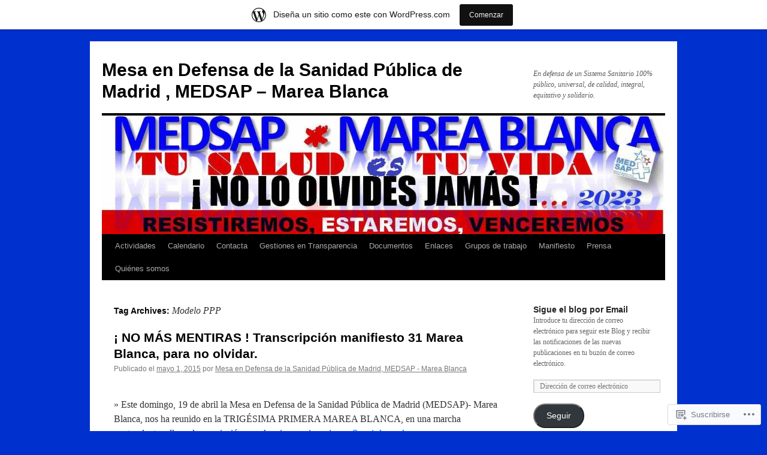

--- FILE ---
content_type: text/html; charset=UTF-8
request_url: https://mesaendefensasanidadpublica.wordpress.com/tag/modelo-ppp/
body_size: 23967
content:
<!DOCTYPE html>
<html lang="es">
<head>
<meta charset="UTF-8" />
<title>
Modelo PPP | Mesa en Defensa de la Sanidad Pública de Madrid , MEDSAP &#8211; Marea Blanca</title>
<link rel="profile" href="https://gmpg.org/xfn/11" />
<link rel="stylesheet" type="text/css" media="all" href="https://s0.wp.com/wp-content/themes/pub/twentyten/style.css?m=1659017451i&amp;ver=20190507" />
<link rel="pingback" href="https://mesaendefensasanidadpublica.wordpress.com/xmlrpc.php">
<meta name='robots' content='max-image-preview:large' />
<link rel='dns-prefetch' href='//s0.wp.com' />
<link rel="alternate" type="application/rss+xml" title="Mesa en Defensa de la Sanidad Pública de Madrid , MEDSAP - Marea Blanca &raquo; Feed" href="https://mesaendefensasanidadpublica.wordpress.com/feed/" />
<link rel="alternate" type="application/rss+xml" title="Mesa en Defensa de la Sanidad Pública de Madrid , MEDSAP - Marea Blanca &raquo; Feed de los comentarios" href="https://mesaendefensasanidadpublica.wordpress.com/comments/feed/" />
<link rel="alternate" type="application/rss+xml" title="Mesa en Defensa de la Sanidad Pública de Madrid , MEDSAP - Marea Blanca &raquo; Etiqueta Modelo PPP del feed" href="https://mesaendefensasanidadpublica.wordpress.com/tag/modelo-ppp/feed/" />
	<script type="text/javascript">
		/* <![CDATA[ */
		function addLoadEvent(func) {
			var oldonload = window.onload;
			if (typeof window.onload != 'function') {
				window.onload = func;
			} else {
				window.onload = function () {
					oldonload();
					func();
				}
			}
		}
		/* ]]> */
	</script>
	<link crossorigin='anonymous' rel='stylesheet' id='all-css-0-1' href='/wp-content/blog-plugins/marketing-bar/css/marketing-bar.css?m=1761640963i&cssminify=yes' type='text/css' media='all' />
<style id='wp-emoji-styles-inline-css'>

	img.wp-smiley, img.emoji {
		display: inline !important;
		border: none !important;
		box-shadow: none !important;
		height: 1em !important;
		width: 1em !important;
		margin: 0 0.07em !important;
		vertical-align: -0.1em !important;
		background: none !important;
		padding: 0 !important;
	}
/*# sourceURL=wp-emoji-styles-inline-css */
</style>
<link crossorigin='anonymous' rel='stylesheet' id='all-css-2-1' href='/wp-content/plugins/gutenberg-core/v22.2.0/build/styles/block-library/style.css?m=1764855221i&cssminify=yes' type='text/css' media='all' />
<style id='wp-block-library-inline-css'>
.has-text-align-justify {
	text-align:justify;
}
.has-text-align-justify{text-align:justify;}

/*# sourceURL=wp-block-library-inline-css */
</style><style id='global-styles-inline-css'>
:root{--wp--preset--aspect-ratio--square: 1;--wp--preset--aspect-ratio--4-3: 4/3;--wp--preset--aspect-ratio--3-4: 3/4;--wp--preset--aspect-ratio--3-2: 3/2;--wp--preset--aspect-ratio--2-3: 2/3;--wp--preset--aspect-ratio--16-9: 16/9;--wp--preset--aspect-ratio--9-16: 9/16;--wp--preset--color--black: #000;--wp--preset--color--cyan-bluish-gray: #abb8c3;--wp--preset--color--white: #fff;--wp--preset--color--pale-pink: #f78da7;--wp--preset--color--vivid-red: #cf2e2e;--wp--preset--color--luminous-vivid-orange: #ff6900;--wp--preset--color--luminous-vivid-amber: #fcb900;--wp--preset--color--light-green-cyan: #7bdcb5;--wp--preset--color--vivid-green-cyan: #00d084;--wp--preset--color--pale-cyan-blue: #8ed1fc;--wp--preset--color--vivid-cyan-blue: #0693e3;--wp--preset--color--vivid-purple: #9b51e0;--wp--preset--color--blue: #0066cc;--wp--preset--color--medium-gray: #666;--wp--preset--color--light-gray: #f1f1f1;--wp--preset--gradient--vivid-cyan-blue-to-vivid-purple: linear-gradient(135deg,rgb(6,147,227) 0%,rgb(155,81,224) 100%);--wp--preset--gradient--light-green-cyan-to-vivid-green-cyan: linear-gradient(135deg,rgb(122,220,180) 0%,rgb(0,208,130) 100%);--wp--preset--gradient--luminous-vivid-amber-to-luminous-vivid-orange: linear-gradient(135deg,rgb(252,185,0) 0%,rgb(255,105,0) 100%);--wp--preset--gradient--luminous-vivid-orange-to-vivid-red: linear-gradient(135deg,rgb(255,105,0) 0%,rgb(207,46,46) 100%);--wp--preset--gradient--very-light-gray-to-cyan-bluish-gray: linear-gradient(135deg,rgb(238,238,238) 0%,rgb(169,184,195) 100%);--wp--preset--gradient--cool-to-warm-spectrum: linear-gradient(135deg,rgb(74,234,220) 0%,rgb(151,120,209) 20%,rgb(207,42,186) 40%,rgb(238,44,130) 60%,rgb(251,105,98) 80%,rgb(254,248,76) 100%);--wp--preset--gradient--blush-light-purple: linear-gradient(135deg,rgb(255,206,236) 0%,rgb(152,150,240) 100%);--wp--preset--gradient--blush-bordeaux: linear-gradient(135deg,rgb(254,205,165) 0%,rgb(254,45,45) 50%,rgb(107,0,62) 100%);--wp--preset--gradient--luminous-dusk: linear-gradient(135deg,rgb(255,203,112) 0%,rgb(199,81,192) 50%,rgb(65,88,208) 100%);--wp--preset--gradient--pale-ocean: linear-gradient(135deg,rgb(255,245,203) 0%,rgb(182,227,212) 50%,rgb(51,167,181) 100%);--wp--preset--gradient--electric-grass: linear-gradient(135deg,rgb(202,248,128) 0%,rgb(113,206,126) 100%);--wp--preset--gradient--midnight: linear-gradient(135deg,rgb(2,3,129) 0%,rgb(40,116,252) 100%);--wp--preset--font-size--small: 13px;--wp--preset--font-size--medium: 20px;--wp--preset--font-size--large: 36px;--wp--preset--font-size--x-large: 42px;--wp--preset--font-family--albert-sans: 'Albert Sans', sans-serif;--wp--preset--font-family--alegreya: Alegreya, serif;--wp--preset--font-family--arvo: Arvo, serif;--wp--preset--font-family--bodoni-moda: 'Bodoni Moda', serif;--wp--preset--font-family--bricolage-grotesque: 'Bricolage Grotesque', sans-serif;--wp--preset--font-family--cabin: Cabin, sans-serif;--wp--preset--font-family--chivo: Chivo, sans-serif;--wp--preset--font-family--commissioner: Commissioner, sans-serif;--wp--preset--font-family--cormorant: Cormorant, serif;--wp--preset--font-family--courier-prime: 'Courier Prime', monospace;--wp--preset--font-family--crimson-pro: 'Crimson Pro', serif;--wp--preset--font-family--dm-mono: 'DM Mono', monospace;--wp--preset--font-family--dm-sans: 'DM Sans', sans-serif;--wp--preset--font-family--dm-serif-display: 'DM Serif Display', serif;--wp--preset--font-family--domine: Domine, serif;--wp--preset--font-family--eb-garamond: 'EB Garamond', serif;--wp--preset--font-family--epilogue: Epilogue, sans-serif;--wp--preset--font-family--fahkwang: Fahkwang, sans-serif;--wp--preset--font-family--figtree: Figtree, sans-serif;--wp--preset--font-family--fira-sans: 'Fira Sans', sans-serif;--wp--preset--font-family--fjalla-one: 'Fjalla One', sans-serif;--wp--preset--font-family--fraunces: Fraunces, serif;--wp--preset--font-family--gabarito: Gabarito, system-ui;--wp--preset--font-family--ibm-plex-mono: 'IBM Plex Mono', monospace;--wp--preset--font-family--ibm-plex-sans: 'IBM Plex Sans', sans-serif;--wp--preset--font-family--ibarra-real-nova: 'Ibarra Real Nova', serif;--wp--preset--font-family--instrument-serif: 'Instrument Serif', serif;--wp--preset--font-family--inter: Inter, sans-serif;--wp--preset--font-family--josefin-sans: 'Josefin Sans', sans-serif;--wp--preset--font-family--jost: Jost, sans-serif;--wp--preset--font-family--libre-baskerville: 'Libre Baskerville', serif;--wp--preset--font-family--libre-franklin: 'Libre Franklin', sans-serif;--wp--preset--font-family--literata: Literata, serif;--wp--preset--font-family--lora: Lora, serif;--wp--preset--font-family--merriweather: Merriweather, serif;--wp--preset--font-family--montserrat: Montserrat, sans-serif;--wp--preset--font-family--newsreader: Newsreader, serif;--wp--preset--font-family--noto-sans-mono: 'Noto Sans Mono', sans-serif;--wp--preset--font-family--nunito: Nunito, sans-serif;--wp--preset--font-family--open-sans: 'Open Sans', sans-serif;--wp--preset--font-family--overpass: Overpass, sans-serif;--wp--preset--font-family--pt-serif: 'PT Serif', serif;--wp--preset--font-family--petrona: Petrona, serif;--wp--preset--font-family--piazzolla: Piazzolla, serif;--wp--preset--font-family--playfair-display: 'Playfair Display', serif;--wp--preset--font-family--plus-jakarta-sans: 'Plus Jakarta Sans', sans-serif;--wp--preset--font-family--poppins: Poppins, sans-serif;--wp--preset--font-family--raleway: Raleway, sans-serif;--wp--preset--font-family--roboto: Roboto, sans-serif;--wp--preset--font-family--roboto-slab: 'Roboto Slab', serif;--wp--preset--font-family--rubik: Rubik, sans-serif;--wp--preset--font-family--rufina: Rufina, serif;--wp--preset--font-family--sora: Sora, sans-serif;--wp--preset--font-family--source-sans-3: 'Source Sans 3', sans-serif;--wp--preset--font-family--source-serif-4: 'Source Serif 4', serif;--wp--preset--font-family--space-mono: 'Space Mono', monospace;--wp--preset--font-family--syne: Syne, sans-serif;--wp--preset--font-family--texturina: Texturina, serif;--wp--preset--font-family--urbanist: Urbanist, sans-serif;--wp--preset--font-family--work-sans: 'Work Sans', sans-serif;--wp--preset--spacing--20: 0.44rem;--wp--preset--spacing--30: 0.67rem;--wp--preset--spacing--40: 1rem;--wp--preset--spacing--50: 1.5rem;--wp--preset--spacing--60: 2.25rem;--wp--preset--spacing--70: 3.38rem;--wp--preset--spacing--80: 5.06rem;--wp--preset--shadow--natural: 6px 6px 9px rgba(0, 0, 0, 0.2);--wp--preset--shadow--deep: 12px 12px 50px rgba(0, 0, 0, 0.4);--wp--preset--shadow--sharp: 6px 6px 0px rgba(0, 0, 0, 0.2);--wp--preset--shadow--outlined: 6px 6px 0px -3px rgb(255, 255, 255), 6px 6px rgb(0, 0, 0);--wp--preset--shadow--crisp: 6px 6px 0px rgb(0, 0, 0);}:where(.is-layout-flex){gap: 0.5em;}:where(.is-layout-grid){gap: 0.5em;}body .is-layout-flex{display: flex;}.is-layout-flex{flex-wrap: wrap;align-items: center;}.is-layout-flex > :is(*, div){margin: 0;}body .is-layout-grid{display: grid;}.is-layout-grid > :is(*, div){margin: 0;}:where(.wp-block-columns.is-layout-flex){gap: 2em;}:where(.wp-block-columns.is-layout-grid){gap: 2em;}:where(.wp-block-post-template.is-layout-flex){gap: 1.25em;}:where(.wp-block-post-template.is-layout-grid){gap: 1.25em;}.has-black-color{color: var(--wp--preset--color--black) !important;}.has-cyan-bluish-gray-color{color: var(--wp--preset--color--cyan-bluish-gray) !important;}.has-white-color{color: var(--wp--preset--color--white) !important;}.has-pale-pink-color{color: var(--wp--preset--color--pale-pink) !important;}.has-vivid-red-color{color: var(--wp--preset--color--vivid-red) !important;}.has-luminous-vivid-orange-color{color: var(--wp--preset--color--luminous-vivid-orange) !important;}.has-luminous-vivid-amber-color{color: var(--wp--preset--color--luminous-vivid-amber) !important;}.has-light-green-cyan-color{color: var(--wp--preset--color--light-green-cyan) !important;}.has-vivid-green-cyan-color{color: var(--wp--preset--color--vivid-green-cyan) !important;}.has-pale-cyan-blue-color{color: var(--wp--preset--color--pale-cyan-blue) !important;}.has-vivid-cyan-blue-color{color: var(--wp--preset--color--vivid-cyan-blue) !important;}.has-vivid-purple-color{color: var(--wp--preset--color--vivid-purple) !important;}.has-black-background-color{background-color: var(--wp--preset--color--black) !important;}.has-cyan-bluish-gray-background-color{background-color: var(--wp--preset--color--cyan-bluish-gray) !important;}.has-white-background-color{background-color: var(--wp--preset--color--white) !important;}.has-pale-pink-background-color{background-color: var(--wp--preset--color--pale-pink) !important;}.has-vivid-red-background-color{background-color: var(--wp--preset--color--vivid-red) !important;}.has-luminous-vivid-orange-background-color{background-color: var(--wp--preset--color--luminous-vivid-orange) !important;}.has-luminous-vivid-amber-background-color{background-color: var(--wp--preset--color--luminous-vivid-amber) !important;}.has-light-green-cyan-background-color{background-color: var(--wp--preset--color--light-green-cyan) !important;}.has-vivid-green-cyan-background-color{background-color: var(--wp--preset--color--vivid-green-cyan) !important;}.has-pale-cyan-blue-background-color{background-color: var(--wp--preset--color--pale-cyan-blue) !important;}.has-vivid-cyan-blue-background-color{background-color: var(--wp--preset--color--vivid-cyan-blue) !important;}.has-vivid-purple-background-color{background-color: var(--wp--preset--color--vivid-purple) !important;}.has-black-border-color{border-color: var(--wp--preset--color--black) !important;}.has-cyan-bluish-gray-border-color{border-color: var(--wp--preset--color--cyan-bluish-gray) !important;}.has-white-border-color{border-color: var(--wp--preset--color--white) !important;}.has-pale-pink-border-color{border-color: var(--wp--preset--color--pale-pink) !important;}.has-vivid-red-border-color{border-color: var(--wp--preset--color--vivid-red) !important;}.has-luminous-vivid-orange-border-color{border-color: var(--wp--preset--color--luminous-vivid-orange) !important;}.has-luminous-vivid-amber-border-color{border-color: var(--wp--preset--color--luminous-vivid-amber) !important;}.has-light-green-cyan-border-color{border-color: var(--wp--preset--color--light-green-cyan) !important;}.has-vivid-green-cyan-border-color{border-color: var(--wp--preset--color--vivid-green-cyan) !important;}.has-pale-cyan-blue-border-color{border-color: var(--wp--preset--color--pale-cyan-blue) !important;}.has-vivid-cyan-blue-border-color{border-color: var(--wp--preset--color--vivid-cyan-blue) !important;}.has-vivid-purple-border-color{border-color: var(--wp--preset--color--vivid-purple) !important;}.has-vivid-cyan-blue-to-vivid-purple-gradient-background{background: var(--wp--preset--gradient--vivid-cyan-blue-to-vivid-purple) !important;}.has-light-green-cyan-to-vivid-green-cyan-gradient-background{background: var(--wp--preset--gradient--light-green-cyan-to-vivid-green-cyan) !important;}.has-luminous-vivid-amber-to-luminous-vivid-orange-gradient-background{background: var(--wp--preset--gradient--luminous-vivid-amber-to-luminous-vivid-orange) !important;}.has-luminous-vivid-orange-to-vivid-red-gradient-background{background: var(--wp--preset--gradient--luminous-vivid-orange-to-vivid-red) !important;}.has-very-light-gray-to-cyan-bluish-gray-gradient-background{background: var(--wp--preset--gradient--very-light-gray-to-cyan-bluish-gray) !important;}.has-cool-to-warm-spectrum-gradient-background{background: var(--wp--preset--gradient--cool-to-warm-spectrum) !important;}.has-blush-light-purple-gradient-background{background: var(--wp--preset--gradient--blush-light-purple) !important;}.has-blush-bordeaux-gradient-background{background: var(--wp--preset--gradient--blush-bordeaux) !important;}.has-luminous-dusk-gradient-background{background: var(--wp--preset--gradient--luminous-dusk) !important;}.has-pale-ocean-gradient-background{background: var(--wp--preset--gradient--pale-ocean) !important;}.has-electric-grass-gradient-background{background: var(--wp--preset--gradient--electric-grass) !important;}.has-midnight-gradient-background{background: var(--wp--preset--gradient--midnight) !important;}.has-small-font-size{font-size: var(--wp--preset--font-size--small) !important;}.has-medium-font-size{font-size: var(--wp--preset--font-size--medium) !important;}.has-large-font-size{font-size: var(--wp--preset--font-size--large) !important;}.has-x-large-font-size{font-size: var(--wp--preset--font-size--x-large) !important;}.has-albert-sans-font-family{font-family: var(--wp--preset--font-family--albert-sans) !important;}.has-alegreya-font-family{font-family: var(--wp--preset--font-family--alegreya) !important;}.has-arvo-font-family{font-family: var(--wp--preset--font-family--arvo) !important;}.has-bodoni-moda-font-family{font-family: var(--wp--preset--font-family--bodoni-moda) !important;}.has-bricolage-grotesque-font-family{font-family: var(--wp--preset--font-family--bricolage-grotesque) !important;}.has-cabin-font-family{font-family: var(--wp--preset--font-family--cabin) !important;}.has-chivo-font-family{font-family: var(--wp--preset--font-family--chivo) !important;}.has-commissioner-font-family{font-family: var(--wp--preset--font-family--commissioner) !important;}.has-cormorant-font-family{font-family: var(--wp--preset--font-family--cormorant) !important;}.has-courier-prime-font-family{font-family: var(--wp--preset--font-family--courier-prime) !important;}.has-crimson-pro-font-family{font-family: var(--wp--preset--font-family--crimson-pro) !important;}.has-dm-mono-font-family{font-family: var(--wp--preset--font-family--dm-mono) !important;}.has-dm-sans-font-family{font-family: var(--wp--preset--font-family--dm-sans) !important;}.has-dm-serif-display-font-family{font-family: var(--wp--preset--font-family--dm-serif-display) !important;}.has-domine-font-family{font-family: var(--wp--preset--font-family--domine) !important;}.has-eb-garamond-font-family{font-family: var(--wp--preset--font-family--eb-garamond) !important;}.has-epilogue-font-family{font-family: var(--wp--preset--font-family--epilogue) !important;}.has-fahkwang-font-family{font-family: var(--wp--preset--font-family--fahkwang) !important;}.has-figtree-font-family{font-family: var(--wp--preset--font-family--figtree) !important;}.has-fira-sans-font-family{font-family: var(--wp--preset--font-family--fira-sans) !important;}.has-fjalla-one-font-family{font-family: var(--wp--preset--font-family--fjalla-one) !important;}.has-fraunces-font-family{font-family: var(--wp--preset--font-family--fraunces) !important;}.has-gabarito-font-family{font-family: var(--wp--preset--font-family--gabarito) !important;}.has-ibm-plex-mono-font-family{font-family: var(--wp--preset--font-family--ibm-plex-mono) !important;}.has-ibm-plex-sans-font-family{font-family: var(--wp--preset--font-family--ibm-plex-sans) !important;}.has-ibarra-real-nova-font-family{font-family: var(--wp--preset--font-family--ibarra-real-nova) !important;}.has-instrument-serif-font-family{font-family: var(--wp--preset--font-family--instrument-serif) !important;}.has-inter-font-family{font-family: var(--wp--preset--font-family--inter) !important;}.has-josefin-sans-font-family{font-family: var(--wp--preset--font-family--josefin-sans) !important;}.has-jost-font-family{font-family: var(--wp--preset--font-family--jost) !important;}.has-libre-baskerville-font-family{font-family: var(--wp--preset--font-family--libre-baskerville) !important;}.has-libre-franklin-font-family{font-family: var(--wp--preset--font-family--libre-franklin) !important;}.has-literata-font-family{font-family: var(--wp--preset--font-family--literata) !important;}.has-lora-font-family{font-family: var(--wp--preset--font-family--lora) !important;}.has-merriweather-font-family{font-family: var(--wp--preset--font-family--merriweather) !important;}.has-montserrat-font-family{font-family: var(--wp--preset--font-family--montserrat) !important;}.has-newsreader-font-family{font-family: var(--wp--preset--font-family--newsreader) !important;}.has-noto-sans-mono-font-family{font-family: var(--wp--preset--font-family--noto-sans-mono) !important;}.has-nunito-font-family{font-family: var(--wp--preset--font-family--nunito) !important;}.has-open-sans-font-family{font-family: var(--wp--preset--font-family--open-sans) !important;}.has-overpass-font-family{font-family: var(--wp--preset--font-family--overpass) !important;}.has-pt-serif-font-family{font-family: var(--wp--preset--font-family--pt-serif) !important;}.has-petrona-font-family{font-family: var(--wp--preset--font-family--petrona) !important;}.has-piazzolla-font-family{font-family: var(--wp--preset--font-family--piazzolla) !important;}.has-playfair-display-font-family{font-family: var(--wp--preset--font-family--playfair-display) !important;}.has-plus-jakarta-sans-font-family{font-family: var(--wp--preset--font-family--plus-jakarta-sans) !important;}.has-poppins-font-family{font-family: var(--wp--preset--font-family--poppins) !important;}.has-raleway-font-family{font-family: var(--wp--preset--font-family--raleway) !important;}.has-roboto-font-family{font-family: var(--wp--preset--font-family--roboto) !important;}.has-roboto-slab-font-family{font-family: var(--wp--preset--font-family--roboto-slab) !important;}.has-rubik-font-family{font-family: var(--wp--preset--font-family--rubik) !important;}.has-rufina-font-family{font-family: var(--wp--preset--font-family--rufina) !important;}.has-sora-font-family{font-family: var(--wp--preset--font-family--sora) !important;}.has-source-sans-3-font-family{font-family: var(--wp--preset--font-family--source-sans-3) !important;}.has-source-serif-4-font-family{font-family: var(--wp--preset--font-family--source-serif-4) !important;}.has-space-mono-font-family{font-family: var(--wp--preset--font-family--space-mono) !important;}.has-syne-font-family{font-family: var(--wp--preset--font-family--syne) !important;}.has-texturina-font-family{font-family: var(--wp--preset--font-family--texturina) !important;}.has-urbanist-font-family{font-family: var(--wp--preset--font-family--urbanist) !important;}.has-work-sans-font-family{font-family: var(--wp--preset--font-family--work-sans) !important;}
/*# sourceURL=global-styles-inline-css */
</style>

<style id='classic-theme-styles-inline-css'>
/*! This file is auto-generated */
.wp-block-button__link{color:#fff;background-color:#32373c;border-radius:9999px;box-shadow:none;text-decoration:none;padding:calc(.667em + 2px) calc(1.333em + 2px);font-size:1.125em}.wp-block-file__button{background:#32373c;color:#fff;text-decoration:none}
/*# sourceURL=/wp-includes/css/classic-themes.min.css */
</style>
<link crossorigin='anonymous' rel='stylesheet' id='all-css-4-1' href='/_static/??-eJyNkF2OwjAMhC+0rtWCoDys9ixNMCXgNFGctOL2uCDxI6SyL1E8+sYeG6cINgyZhoyRS+8GQRsMB3sWbKq6rWoQ5yMTJBqrNe6d5AcBki9MlRX5wZdGvsCzVyLVfezyTHjau46YvGJLtimqB4yJiURAX++Kh3xUo3z47jLGYjBPKlxUxXvA/7G3LeA2cymUFCM2uZhd0OoQmMO0xB/DSAlMMYZ15NdTJdLMvX57VOqlXDL1FEA37eZMbwUcuHNptv7533rT1u2qaXbb0xXYoLpz&cssminify=yes' type='text/css' media='all' />
<style id='jetpack-global-styles-frontend-style-inline-css'>
:root { --font-headings: unset; --font-base: unset; --font-headings-default: -apple-system,BlinkMacSystemFont,"Segoe UI",Roboto,Oxygen-Sans,Ubuntu,Cantarell,"Helvetica Neue",sans-serif; --font-base-default: -apple-system,BlinkMacSystemFont,"Segoe UI",Roboto,Oxygen-Sans,Ubuntu,Cantarell,"Helvetica Neue",sans-serif;}
/*# sourceURL=jetpack-global-styles-frontend-style-inline-css */
</style>
<link crossorigin='anonymous' rel='stylesheet' id='all-css-6-1' href='/_static/??-eJyNjEEOgkAMRS9kbdAxwYXxLMAMpaYzJbZkrg8kLAwrd+8n7z+sMwxaPBVHn1JOhlNAEu07uQ5mF/wR8gKzLMTFsHKk5IabcjDQlyN0JYKw+T/fXpQMGEYV0Xqae+CdX014PENo29v9swJiAz5G&cssminify=yes' type='text/css' media='all' />
<script type="text/javascript" id="wpcom-actionbar-placeholder-js-extra">
/* <![CDATA[ */
var actionbardata = {"siteID":"50787592","postID":"0","siteURL":"https://mesaendefensasanidadpublica.wordpress.com","xhrURL":"https://mesaendefensasanidadpublica.wordpress.com/wp-admin/admin-ajax.php","nonce":"dd15ffb2a3","isLoggedIn":"","statusMessage":"","subsEmailDefault":"instantly","proxyScriptUrl":"https://s0.wp.com/wp-content/js/wpcom-proxy-request.js?m=1513050504i&amp;ver=20211021","i18n":{"followedText":"Las nuevas entradas de este sitio aparecer\u00e1n ahora en tu \u003Ca href=\"https://wordpress.com/reader\"\u003ELector\u003C/a\u003E","foldBar":"Contraer esta barra","unfoldBar":"Expandir esta barra","shortLinkCopied":"El enlace corto se ha copiado al portapapeles."}};
//# sourceURL=wpcom-actionbar-placeholder-js-extra
/* ]]> */
</script>
<script type="text/javascript" id="jetpack-mu-wpcom-settings-js-before">
/* <![CDATA[ */
var JETPACK_MU_WPCOM_SETTINGS = {"assetsUrl":"https://s0.wp.com/wp-content/mu-plugins/jetpack-mu-wpcom-plugin/moon/jetpack_vendor/automattic/jetpack-mu-wpcom/src/build/"};
//# sourceURL=jetpack-mu-wpcom-settings-js-before
/* ]]> */
</script>
<script crossorigin='anonymous' type='text/javascript'  src='/_static/??/wp-content/js/rlt-proxy.js,/wp-content/mu-plugins/subscriptions/follow.js,/wp-content/mu-plugins/widgets/js/widget-bump-view.js?m=1738766797j'></script>
<script type="text/javascript" id="rlt-proxy-js-after">
/* <![CDATA[ */
	rltInitialize( {"token":null,"iframeOrigins":["https:\/\/widgets.wp.com"]} );
//# sourceURL=rlt-proxy-js-after
/* ]]> */
</script>
<link rel="EditURI" type="application/rsd+xml" title="RSD" href="https://mesaendefensasanidadpublica.wordpress.com/xmlrpc.php?rsd" />
<meta name="generator" content="WordPress.com" />

<!-- Jetpack Open Graph Tags -->
<meta property="og:type" content="website" />
<meta property="og:title" content="Modelo PPP &#8211; Mesa en Defensa de la Sanidad Pública de Madrid , MEDSAP &#8211; Marea Blanca" />
<meta property="og:url" content="https://mesaendefensasanidadpublica.wordpress.com/tag/modelo-ppp/" />
<meta property="og:site_name" content="Mesa en Defensa de la Sanidad Pública de Madrid , MEDSAP - Marea Blanca" />
<meta property="og:image" content="https://secure.gravatar.com/blavatar/1405168da96e777f0efae885d0be08a5e730308dc341a417bc7addb56256c508?s=200&#038;ts=1768846728" />
<meta property="og:image:width" content="200" />
<meta property="og:image:height" content="200" />
<meta property="og:image:alt" content="" />
<meta property="og:locale" content="es_ES" />
<meta property="fb:app_id" content="249643311490" />
<meta name="twitter:creator" content="@MesaDefensaSani" />
<meta name="twitter:site" content="@MesaDefensaSani" />

<!-- End Jetpack Open Graph Tags -->
<link rel="shortcut icon" type="image/x-icon" href="https://secure.gravatar.com/blavatar/1405168da96e777f0efae885d0be08a5e730308dc341a417bc7addb56256c508?s=32" sizes="16x16" />
<link rel="icon" type="image/x-icon" href="https://secure.gravatar.com/blavatar/1405168da96e777f0efae885d0be08a5e730308dc341a417bc7addb56256c508?s=32" sizes="16x16" />
<link rel="apple-touch-icon" href="https://secure.gravatar.com/blavatar/1405168da96e777f0efae885d0be08a5e730308dc341a417bc7addb56256c508?s=114" />
<link rel='openid.server' href='https://mesaendefensasanidadpublica.wordpress.com/?openidserver=1' />
<link rel='openid.delegate' href='https://mesaendefensasanidadpublica.wordpress.com/' />
<link rel="search" type="application/opensearchdescription+xml" href="https://mesaendefensasanidadpublica.wordpress.com/osd.xml" title="Mesa en Defensa de la Sanidad Pública de Madrid , MEDSAP - Marea Blanca" />
<link rel="search" type="application/opensearchdescription+xml" href="https://s1.wp.com/opensearch.xml" title="WordPress.com" />
<meta name="theme-color" content="#0030ce" />
		<style type="text/css">
			.recentcomments a {
				display: inline !important;
				padding: 0 !important;
				margin: 0 !important;
			}

			table.recentcommentsavatartop img.avatar, table.recentcommentsavatarend img.avatar {
				border: 0px;
				margin: 0;
			}

			table.recentcommentsavatartop a, table.recentcommentsavatarend a {
				border: 0px !important;
				background-color: transparent !important;
			}

			td.recentcommentsavatarend, td.recentcommentsavatartop {
				padding: 0px 0px 1px 0px;
				margin: 0px;
			}

			td.recentcommentstextend {
				border: none !important;
				padding: 0px 0px 2px 10px;
			}

			.rtl td.recentcommentstextend {
				padding: 0px 10px 2px 0px;
			}

			td.recentcommentstexttop {
				border: none;
				padding: 0px 0px 0px 10px;
			}

			.rtl td.recentcommentstexttop {
				padding: 0px 10px 0px 0px;
			}
		</style>
		<style type="text/css">
.upcoming-events li {
	margin-bottom: 10px;
}
.upcoming-events li span {
	display: block;
}
</style>
		<meta name="description" content="Entradas sobre Modelo PPP escritas por Mesa en Defensa de la Sanidad Pública de Madrid, MEDSAP - Marea Blanca" />
<style type="text/css" id="custom-background-css">
body.custom-background { background-color: #0030ce; }
</style>
	<link crossorigin='anonymous' rel='stylesheet' id='all-css-0-3' href='/_static/??-eJydjtsKg0AMRH+oGqy00ofSTykag0R3N8FkEf++ll6gb23fZobDYWDRAiU5JYeYCw154GQwkmuL07NDFElw5YTQBcHJwBZWmks028H3hih9DmSA7SzZKLyh1/Cr8HEpc+jBcmc4szrLBn+0MnL69+rC/UBu4KKFim3JfA10113iuWoO9ak51tV+vAFFyXy4&cssminify=yes' type='text/css' media='all' />
</head>

<body class="archive tag tag-modelo-ppp tag-58522692 custom-background wp-theme-pubtwentyten customizer-styles-applied single-author jetpack-reblog-enabled has-marketing-bar has-marketing-bar-theme-twenty-ten">
<div id="wrapper" class="hfeed">
	<div id="header">
		<div id="masthead">
			<div id="branding" role="banner">
								<div id="site-title">
					<span>
						<a href="https://mesaendefensasanidadpublica.wordpress.com/" title="Mesa en Defensa de la Sanidad Pública de Madrid , MEDSAP &#8211; Marea Blanca" rel="home">Mesa en Defensa de la Sanidad Pública de Madrid , MEDSAP &#8211; Marea Blanca</a>
					</span>
				</div>
				<div id="site-description">En defensa de un Sistema Sanitario 100% público, universal, de calidad, integral, equitativo y solidario.</div>

									<a class="home-link" href="https://mesaendefensasanidadpublica.wordpress.com/" title="Mesa en Defensa de la Sanidad Pública de Madrid , MEDSAP &#8211; Marea Blanca" rel="home">
						<img src="https://mesaendefensasanidadpublica.wordpress.com/wp-content/uploads/2023/03/cropped-banner-en-el-23peq-1.jpg" width="940" height="198" alt="" />
					</a>
								</div><!-- #branding -->

			<div id="access" role="navigation">
								<div class="skip-link screen-reader-text"><a href="#content" title="Ir directamente al contenido">Ir directamente al contenido</a></div>
				<div class="menu-header"><ul id="menu-menu-2" class="menu"><li id="menu-item-8184" class="menu-item menu-item-type-post_type menu-item-object-page menu-item-8184"><a href="https://mesaendefensasanidadpublica.wordpress.com/actividades/">Actividades</a></li>
<li id="menu-item-8185" class="menu-item menu-item-type-post_type menu-item-object-page menu-item-8185"><a href="https://mesaendefensasanidadpublica.wordpress.com/calendario/">Calendario</a></li>
<li id="menu-item-8186" class="menu-item menu-item-type-post_type menu-item-object-page menu-item-8186"><a href="https://mesaendefensasanidadpublica.wordpress.com/contacto/">Contacta</a></li>
<li id="menu-item-8187" class="menu-item menu-item-type-post_type menu-item-object-page menu-item-home menu-item-privacy-policy menu-item-8187"><a href="https://mesaendefensasanidadpublica.wordpress.com/2015/05/01/no-mas-mentiras-transcripcion-manifiesto-31-marea-blanca-para-no-olvidar/">Gestiones en Transparencia</a></li>
<li id="menu-item-8188" class="menu-item menu-item-type-post_type menu-item-object-page menu-item-8188"><a href="https://mesaendefensasanidadpublica.wordpress.com/documentos/">Documentos</a></li>
<li id="menu-item-8189" class="menu-item menu-item-type-post_type menu-item-object-page menu-item-8189"><a href="https://mesaendefensasanidadpublica.wordpress.com/enlaces/">Enlaces</a></li>
<li id="menu-item-8190" class="menu-item menu-item-type-post_type menu-item-object-page menu-item-8190"><a href="https://mesaendefensasanidadpublica.wordpress.com/grupos-de-trabajo/">Grupos de trabajo</a></li>
<li id="menu-item-8191" class="menu-item menu-item-type-post_type menu-item-object-page menu-item-8191"><a href="https://mesaendefensasanidadpublica.wordpress.com/manifiesto-de-la-mesa/">Manifiesto</a></li>
<li id="menu-item-8192" class="menu-item menu-item-type-post_type menu-item-object-page menu-item-8192"><a href="https://mesaendefensasanidadpublica.wordpress.com/prensa/">Prensa</a></li>
<li id="menu-item-8193" class="menu-item menu-item-type-post_type menu-item-object-page menu-item-8193"><a href="https://mesaendefensasanidadpublica.wordpress.com/about/">Quiénes somos</a></li>
</ul></div>			</div><!-- #access -->
		</div><!-- #masthead -->
	</div><!-- #header -->

	<div id="main">

		<div id="container">
			<div id="content" role="main">

				<h1 class="page-title">Tag Archives: <span>Modelo PPP</span></h1>

				



	
			<div id="post-3441" class="post-3441 post type-post status-publish format-standard hentry category-corrupcion category-defensa-sanidad-publica category-defensa-servicios-publicos category-desobediencia-civil category-deuda category-historia-de-la-economia category-sanidad-publica tag-15m tag-31-marea-blanca tag-adecetma tag-afectados-de-hepatitis-c tag-ana-mato-ministra-de-sanidad tag-antonio-alemany-director-general-de-atencion-primaria tag-articulo-135-de-la-constitucion tag-atencion-primaria tag-austeridad tag-cap tag-capio tag-cas-madrid tag-centro-de-salud-fatima tag-centro-de-salud-general-ricardos tag-centros-de-salud-mental tag-ciudadania tag-comunidad-de-madrid tag-contundencia tag-conviccion tag-copagos tag-decreto-122012 tag-derechos-humanos tag-desmantelamiento-sanidad-publica tag-esperanza-aguirre tag-hospital-carlos-iii tag-hospital-collado-villalba tag-hospital-de-collado-villalba tag-hospital-de-la-princesa tag-hospital-de-torrejon tag-hospital-de-valdemoro tag-hospital-del-henares tag-hospital-infanta-leonor tag-hospital-infanta-sofia tag-hospital-virgen-de-la-torre tag-ignacio-gonzalez tag-indra tag-javier-maldonado tag-javier-rodriguez tag-juan-jose-guemes tag-laboratorio-de-s-sebastian-de-los-reyes tag-laboratorios-vicente-soldevilla tag-lavanderia tag-ley-42012 tag-limpieza tag-manuel-lamela tag-marea-blanca tag-mentiras tag-modelo-pfi tag-modelo-ppp tag-neoliberal tag-recortes-matan tag-ribera-salud tag-sanidad-publica tag-sanitas tag-sermas tag-ttip tag-ultraliberal tag-unilabs">
			<h2 class="entry-title"><a href="https://mesaendefensasanidadpublica.wordpress.com/2015/05/01/no-mas-mentiras-transcripcion-manifiesto-31-marea-blanca-para-no-olvidar/" rel="bookmark">¡ NO MÁS MENTIRAS ! Transcripción manifiesto 31 Marea Blanca, para no&nbsp;olvidar.</a></h2>

			<div class="entry-meta">
				<span class="meta-prep meta-prep-author">Publicado el</span> <a href="https://mesaendefensasanidadpublica.wordpress.com/2015/05/01/no-mas-mentiras-transcripcion-manifiesto-31-marea-blanca-para-no-olvidar/" title="11:45 am" rel="bookmark"><span class="entry-date">mayo 1, 2015</span></a> <span class="meta-sep">por</span> <span class="author vcard"><a class="url fn n" href="https://mesaendefensasanidadpublica.wordpress.com/author/medsap2013/" title="Ver todas las entradas de Mesa en Defensa de la Sanidad Pública de Madrid, MEDSAP - Marea Blanca">Mesa en Defensa de la Sanidad Pública de Madrid, MEDSAP - Marea Blanca</a></span>			</div><!-- .entry-meta -->

					<div class="entry-summary">
				<div class="cs-rating pd-rating" id="pd_rating_holder_6882807_post_3441"></div><br/><p>» Este domingo, 19 de abril la Mesa en Defensa de la Sanidad Pública de Madrid (MEDSAP)- Marea Blanca, nos ha reunido en la TRIGÉSIMA PRIMERA MAREA BLANCA, en una marcha contundente y llena de convicción, con la misma exigencia, &hellip; <a href="https://mesaendefensasanidadpublica.wordpress.com/2015/05/01/no-mas-mentiras-transcripcion-manifiesto-31-marea-blanca-para-no-olvidar/">Seguir leyendo <span class="meta-nav">&rarr;</span></a></p>
			</div><!-- .entry-summary -->
	
			<div class="entry-utility">
													<span class="cat-links">
						<span class="entry-utility-prep entry-utility-prep-cat-links">Publicado en</span> <a href="https://mesaendefensasanidadpublica.wordpress.com/category/corrupcion/" rel="category tag">Corrupción</a>, <a href="https://mesaendefensasanidadpublica.wordpress.com/category/defensa-sanidad-publica/" rel="category tag">Defensa Sanidad Pública</a>, <a href="https://mesaendefensasanidadpublica.wordpress.com/category/servicios-publicos/defensa-servicios-publicos/" rel="category tag">Defensa servicios públicos</a>, <a href="https://mesaendefensasanidadpublica.wordpress.com/category/desobediencia-civil/" rel="category tag">Desobediencia civil</a>, <a href="https://mesaendefensasanidadpublica.wordpress.com/category/deuda/" rel="category tag">Deuda</a>, <a href="https://mesaendefensasanidadpublica.wordpress.com/category/economia/historia-de-la-economia/" rel="category tag">Historia de la Economía</a>, <a href="https://mesaendefensasanidadpublica.wordpress.com/category/sanidad/sanidad-publica/" rel="category tag">Sanidad Pública</a>					</span>
					<span class="meta-sep">|</span>
				
								<span class="tag-links">
					<span class="entry-utility-prep entry-utility-prep-tag-links">Etiquetado</span> <a href="https://mesaendefensasanidadpublica.wordpress.com/tag/15m/" rel="tag">15M</a>, <a href="https://mesaendefensasanidadpublica.wordpress.com/tag/31-marea-blanca/" rel="tag">31 Marea Blanca</a>, <a href="https://mesaendefensasanidadpublica.wordpress.com/tag/adecetma/" rel="tag">ADECETMA</a>, <a href="https://mesaendefensasanidadpublica.wordpress.com/tag/afectados-de-hepatitis-c/" rel="tag">Afectados de Hepatitis C</a>, <a href="https://mesaendefensasanidadpublica.wordpress.com/tag/ana-mato-ministra-de-sanidad/" rel="tag">Ana Mato - Ministra de Sanidad</a>, <a href="https://mesaendefensasanidadpublica.wordpress.com/tag/antonio-alemany-director-general-de-atencion-primaria/" rel="tag">Antonio Alemany - Director General de Atención Primaria</a>, <a href="https://mesaendefensasanidadpublica.wordpress.com/tag/articulo-135-de-la-constitucion/" rel="tag">Artículo 135 de la Constitución.</a>, <a href="https://mesaendefensasanidadpublica.wordpress.com/tag/atencion-primaria/" rel="tag">Atención Primaria</a>, <a href="https://mesaendefensasanidadpublica.wordpress.com/tag/austeridad/" rel="tag">Austeridad</a>, <a href="https://mesaendefensasanidadpublica.wordpress.com/tag/cap/" rel="tag">CAP</a>, <a href="https://mesaendefensasanidadpublica.wordpress.com/tag/capio/" rel="tag">CAPIO</a>, <a href="https://mesaendefensasanidadpublica.wordpress.com/tag/cas-madrid/" rel="tag">CAS Madrid</a>, <a href="https://mesaendefensasanidadpublica.wordpress.com/tag/centro-de-salud-fatima/" rel="tag">Centro de Salud Fátima</a>, <a href="https://mesaendefensasanidadpublica.wordpress.com/tag/centro-de-salud-general-ricardos/" rel="tag">Centro de Salud General Ricardos</a>, <a href="https://mesaendefensasanidadpublica.wordpress.com/tag/centros-de-salud-mental/" rel="tag">Centros de Salud Mental</a>, <a href="https://mesaendefensasanidadpublica.wordpress.com/tag/ciudadania/" rel="tag">Ciudadanía</a>, <a href="https://mesaendefensasanidadpublica.wordpress.com/tag/comunidad-de-madrid/" rel="tag">Comunidad de Madrid</a>, <a href="https://mesaendefensasanidadpublica.wordpress.com/tag/contundencia/" rel="tag">Contundencia</a>, <a href="https://mesaendefensasanidadpublica.wordpress.com/tag/conviccion/" rel="tag">Convicción</a>, <a href="https://mesaendefensasanidadpublica.wordpress.com/tag/copagos/" rel="tag">COpagos</a>, <a href="https://mesaendefensasanidadpublica.wordpress.com/tag/decreto-122012/" rel="tag">Decreto 12/2012</a>, <a href="https://mesaendefensasanidadpublica.wordpress.com/tag/derechos-humanos/" rel="tag">Derechos Humanos</a>, <a href="https://mesaendefensasanidadpublica.wordpress.com/tag/desmantelamiento-sanidad-publica/" rel="tag">Desmantelamiento Sanidad Pública</a>, <a href="https://mesaendefensasanidadpublica.wordpress.com/tag/esperanza-aguirre/" rel="tag">esperanza Aguirre</a>, <a href="https://mesaendefensasanidadpublica.wordpress.com/tag/hospital-carlos-iii/" rel="tag">Hospital Carlos III</a>, <a href="https://mesaendefensasanidadpublica.wordpress.com/tag/hospital-collado-villalba/" rel="tag">Hospital Collado Villalba</a>, <a href="https://mesaendefensasanidadpublica.wordpress.com/tag/hospital-de-collado-villalba/" rel="tag">Hospital de Collado Villalba</a>, <a href="https://mesaendefensasanidadpublica.wordpress.com/tag/hospital-de-la-princesa/" rel="tag">Hospital de la Princesa</a>, <a href="https://mesaendefensasanidadpublica.wordpress.com/tag/hospital-de-torrejon/" rel="tag">Hospital de Torrejón</a>, <a href="https://mesaendefensasanidadpublica.wordpress.com/tag/hospital-de-valdemoro/" rel="tag">Hospital de Valdemoro</a>, <a href="https://mesaendefensasanidadpublica.wordpress.com/tag/hospital-del-henares/" rel="tag">Hospital del Henares</a>, <a href="https://mesaendefensasanidadpublica.wordpress.com/tag/hospital-infanta-leonor/" rel="tag">hospital Infanta Leonor</a>, <a href="https://mesaendefensasanidadpublica.wordpress.com/tag/hospital-infanta-sofia/" rel="tag">Hospital Infanta Sofía</a>, <a href="https://mesaendefensasanidadpublica.wordpress.com/tag/hospital-virgen-de-la-torre/" rel="tag">Hospital Virgen de la Torre</a>, <a href="https://mesaendefensasanidadpublica.wordpress.com/tag/ignacio-gonzalez/" rel="tag">Ignacio González</a>, <a href="https://mesaendefensasanidadpublica.wordpress.com/tag/indra/" rel="tag">INDRA</a>, <a href="https://mesaendefensasanidadpublica.wordpress.com/tag/javier-maldonado/" rel="tag">Javier Maldonado</a>, <a href="https://mesaendefensasanidadpublica.wordpress.com/tag/javier-rodriguez/" rel="tag">Javier Rodríguez</a>, <a href="https://mesaendefensasanidadpublica.wordpress.com/tag/juan-jose-guemes/" rel="tag">Juan José Güemes</a>, <a href="https://mesaendefensasanidadpublica.wordpress.com/tag/laboratorio-de-s-sebastian-de-los-reyes/" rel="tag">Laboratorio de S. Sebastián de los Reyes</a>, <a href="https://mesaendefensasanidadpublica.wordpress.com/tag/laboratorios-vicente-soldevilla/" rel="tag">Laboratorios Vicente Soldevilla</a>, <a href="https://mesaendefensasanidadpublica.wordpress.com/tag/lavanderia/" rel="tag">Lavandería</a>, <a href="https://mesaendefensasanidadpublica.wordpress.com/tag/ley-42012/" rel="tag">Ley 4/2012</a>, <a href="https://mesaendefensasanidadpublica.wordpress.com/tag/limpieza/" rel="tag">Limpieza</a>, <a href="https://mesaendefensasanidadpublica.wordpress.com/tag/manuel-lamela/" rel="tag">Manuel Lamela</a>, <a href="https://mesaendefensasanidadpublica.wordpress.com/tag/marea-blanca/" rel="tag">Marea blanca</a>, <a href="https://mesaendefensasanidadpublica.wordpress.com/tag/mentiras/" rel="tag">Mentiras</a>, <a href="https://mesaendefensasanidadpublica.wordpress.com/tag/modelo-pfi/" rel="tag">Modelo PFI</a>, <a href="https://mesaendefensasanidadpublica.wordpress.com/tag/modelo-ppp/" rel="tag">Modelo PPP</a>, <a href="https://mesaendefensasanidadpublica.wordpress.com/tag/neoliberal/" rel="tag">Neoliberal</a>, <a href="https://mesaendefensasanidadpublica.wordpress.com/tag/recortes-matan/" rel="tag">Recortes matan</a>, <a href="https://mesaendefensasanidadpublica.wordpress.com/tag/ribera-salud/" rel="tag">Ribera Salud</a>, <a href="https://mesaendefensasanidadpublica.wordpress.com/tag/sanidad-publica/" rel="tag">Sanidad Pública</a>, <a href="https://mesaendefensasanidadpublica.wordpress.com/tag/sanitas/" rel="tag">SANITAS</a>, <a href="https://mesaendefensasanidadpublica.wordpress.com/tag/sermas/" rel="tag">SERMAS</a>, <a href="https://mesaendefensasanidadpublica.wordpress.com/tag/ttip/" rel="tag">TTIP</a>, <a href="https://mesaendefensasanidadpublica.wordpress.com/tag/ultraliberal/" rel="tag">Ultraliberal</a>, <a href="https://mesaendefensasanidadpublica.wordpress.com/tag/unilabs/" rel="tag">Unilabs</a>				</span>
				<span class="meta-sep">|</span>
				
				<span class="comments-link"><a href="https://mesaendefensasanidadpublica.wordpress.com/2015/05/01/no-mas-mentiras-transcripcion-manifiesto-31-marea-blanca-para-no-olvidar/#respond">Deja un comentario</a></span>

							</div><!-- .entry-utility -->
		</div><!-- #post-3441 -->

		
	

	
			<div id="post-2981" class="post-2981 post type-post status-publish format-standard hentry category-auditoria-ciudadana-de-la-deuda-en-sanidad category-defensa-sanidad-publica category-defensa-servicios-publicos category-desobediencia-civil category-deuda category-neoliberalismo category-privatizacion category-sanidad-publica category-sanidad-universal tag-accidentes tag-bancos tag-cas-madrid tag-ciudadania tag-consejeria-de-sanidad-de-la-comunidad-de-madrid tag-enfermedades-coronarias tag-exconsejero-de-sanidad-juan-jose-guemes tag-finanzas-publicas tag-fondos-de-capital-riesgo tag-gestion-privada tag-grupo-de-trabajo-auditoria-ciudadana-deuda-en-sanidad tag-hospital-carlos-iii tag-hospital-de-collado-villalba tag-hospital-de-el-escorial tag-hospital-de-mostoles tag-hospital-de-parla tag-hospital-de-torrejon tag-hospital-de-valdemoro tag-hospital-doce-de-octubre tag-hospital-infanta-leonor-vallecas tag-hospital-puerta-de-hierro-de-majadahonda-madrid tag-idc-salud-antes-capio tag-ministerio-de-sanidad tag-modelo-ppp tag-partido-popular-pp tag-partido-socialista-obrero-espanol-psoe tag-privatizacion-sanitaria tag-tasas-de-mortalidad">
			<h2 class="entry-title"><a href="https://mesaendefensasanidadpublica.wordpress.com/2014/10/29/lo-que-nadie-esta-contando-sobre-el-nuevo-hospital-de-collado-villalba/" rel="bookmark">Lo que nadie está contando sobre el nuevo Hospital de Collado&nbsp;Villalba</a></h2>

			<div class="entry-meta">
				<span class="meta-prep meta-prep-author">Publicado el</span> <a href="https://mesaendefensasanidadpublica.wordpress.com/2014/10/29/lo-que-nadie-esta-contando-sobre-el-nuevo-hospital-de-collado-villalba/" title="1:45 pm" rel="bookmark"><span class="entry-date">octubre 29, 2014</span></a> <span class="meta-sep">por</span> <span class="author vcard"><a class="url fn n" href="https://mesaendefensasanidadpublica.wordpress.com/author/medsap2013/" title="Ver todas las entradas de Mesa en Defensa de la Sanidad Pública de Madrid, MEDSAP - Marea Blanca">Mesa en Defensa de la Sanidad Pública de Madrid, MEDSAP - Marea Blanca</a></span>			</div><!-- .entry-meta -->

					<div class="entry-summary">
				<div class="cs-rating pd-rating" id="pd_rating_holder_6882807_post_2981"></div><br/><p>Reproducimos a continuación un documento  de CAS Madrid ante la apertura del hospital privado de Villalba (modelo PPP), propiedad de la multinacional IDC Salud (antigua Capio). No está demostrada la necesidad de un centro privado en la zona. Desde 2007 se &hellip; <a href="https://mesaendefensasanidadpublica.wordpress.com/2014/10/29/lo-que-nadie-esta-contando-sobre-el-nuevo-hospital-de-collado-villalba/">Seguir leyendo <span class="meta-nav">&rarr;</span></a></p>
			</div><!-- .entry-summary -->
	
			<div class="entry-utility">
													<span class="cat-links">
						<span class="entry-utility-prep entry-utility-prep-cat-links">Publicado en</span> <a href="https://mesaendefensasanidadpublica.wordpress.com/category/auditoria-ciudadana-de-la-deuda-en-sanidad/" rel="category tag">Auditoría Ciudadana de la Deuda en Sanidad</a>, <a href="https://mesaendefensasanidadpublica.wordpress.com/category/defensa-sanidad-publica/" rel="category tag">Defensa Sanidad Pública</a>, <a href="https://mesaendefensasanidadpublica.wordpress.com/category/servicios-publicos/defensa-servicios-publicos/" rel="category tag">Defensa servicios públicos</a>, <a href="https://mesaendefensasanidadpublica.wordpress.com/category/desobediencia-civil/" rel="category tag">Desobediencia civil</a>, <a href="https://mesaendefensasanidadpublica.wordpress.com/category/deuda/" rel="category tag">Deuda</a>, <a href="https://mesaendefensasanidadpublica.wordpress.com/category/neoliberalismo/" rel="category tag">Neoliberalismo</a>, <a href="https://mesaendefensasanidadpublica.wordpress.com/category/privatizacion/" rel="category tag">Privatización</a>, <a href="https://mesaendefensasanidadpublica.wordpress.com/category/sanidad/sanidad-publica/" rel="category tag">Sanidad Pública</a>, <a href="https://mesaendefensasanidadpublica.wordpress.com/category/sanidad-universal/" rel="category tag">Sanidad Universal</a>					</span>
					<span class="meta-sep">|</span>
				
								<span class="tag-links">
					<span class="entry-utility-prep entry-utility-prep-tag-links">Etiquetado</span> <a href="https://mesaendefensasanidadpublica.wordpress.com/tag/accidentes/" rel="tag">Accidentes</a>, <a href="https://mesaendefensasanidadpublica.wordpress.com/tag/bancos/" rel="tag">Bancos</a>, <a href="https://mesaendefensasanidadpublica.wordpress.com/tag/cas-madrid/" rel="tag">CAS Madrid</a>, <a href="https://mesaendefensasanidadpublica.wordpress.com/tag/ciudadania/" rel="tag">Ciudadanía</a>, <a href="https://mesaendefensasanidadpublica.wordpress.com/tag/consejeria-de-sanidad-de-la-comunidad-de-madrid/" rel="tag">Consejería de Sanidad de la Comunidad de Madrid</a>, <a href="https://mesaendefensasanidadpublica.wordpress.com/tag/enfermedades-coronarias/" rel="tag">Enfermedades coronarias</a>, <a href="https://mesaendefensasanidadpublica.wordpress.com/tag/exconsejero-de-sanidad-juan-jose-guemes/" rel="tag">Exconsejero de Sanidad Juan José Güemes</a>, <a href="https://mesaendefensasanidadpublica.wordpress.com/tag/finanzas-publicas/" rel="tag">Finanzas públicas</a>, <a href="https://mesaendefensasanidadpublica.wordpress.com/tag/fondos-de-capital-riesgo/" rel="tag">Fondos de capital riesgo</a>, <a href="https://mesaendefensasanidadpublica.wordpress.com/tag/gestion-privada/" rel="tag">Gestión privada</a>, <a href="https://mesaendefensasanidadpublica.wordpress.com/tag/grupo-de-trabajo-auditoria-ciudadana-deuda-en-sanidad/" rel="tag">Grupo de Trabajo Auditoría Ciudadana Deuda en Sanidad</a>, <a href="https://mesaendefensasanidadpublica.wordpress.com/tag/hospital-carlos-iii/" rel="tag">Hospital Carlos III</a>, <a href="https://mesaendefensasanidadpublica.wordpress.com/tag/hospital-de-collado-villalba/" rel="tag">Hospital de Collado Villalba</a>, <a href="https://mesaendefensasanidadpublica.wordpress.com/tag/hospital-de-el-escorial/" rel="tag">Hospital de El Escorial</a>, <a href="https://mesaendefensasanidadpublica.wordpress.com/tag/hospital-de-mostoles/" rel="tag">Hospital de Móstoles</a>, <a href="https://mesaendefensasanidadpublica.wordpress.com/tag/hospital-de-parla/" rel="tag">Hospital de Parla</a>, <a href="https://mesaendefensasanidadpublica.wordpress.com/tag/hospital-de-torrejon/" rel="tag">Hospital de Torrejón</a>, <a href="https://mesaendefensasanidadpublica.wordpress.com/tag/hospital-de-valdemoro/" rel="tag">Hospital de Valdemoro</a>, <a href="https://mesaendefensasanidadpublica.wordpress.com/tag/hospital-doce-de-octubre/" rel="tag">Hospital Doce de Octubre</a>, <a href="https://mesaendefensasanidadpublica.wordpress.com/tag/hospital-infanta-leonor-vallecas/" rel="tag">Hospital Infanta Leonor (Vallecas)</a>, <a href="https://mesaendefensasanidadpublica.wordpress.com/tag/hospital-puerta-de-hierro-de-majadahonda-madrid/" rel="tag">Hospital Puerta de Hierro de Majadahonda (Madrid)</a>, <a href="https://mesaendefensasanidadpublica.wordpress.com/tag/idc-salud-antes-capio/" rel="tag">IDC Salud (antes CAPIO)</a>, <a href="https://mesaendefensasanidadpublica.wordpress.com/tag/ministerio-de-sanidad/" rel="tag">Ministerio de Sanidad</a>, <a href="https://mesaendefensasanidadpublica.wordpress.com/tag/modelo-ppp/" rel="tag">Modelo PPP</a>, <a href="https://mesaendefensasanidadpublica.wordpress.com/tag/partido-popular-pp/" rel="tag">Partido Popular (PP)</a>, <a href="https://mesaendefensasanidadpublica.wordpress.com/tag/partido-socialista-obrero-espanol-psoe/" rel="tag">Partido Socialista Obrero Español (PSOE)</a>, <a href="https://mesaendefensasanidadpublica.wordpress.com/tag/privatizacion-sanitaria/" rel="tag">Privatización sanitaria</a>, <a href="https://mesaendefensasanidadpublica.wordpress.com/tag/tasas-de-mortalidad/" rel="tag">Tasas de mortalidad</a>				</span>
				<span class="meta-sep">|</span>
				
				<span class="comments-link"><a href="https://mesaendefensasanidadpublica.wordpress.com/2014/10/29/lo-que-nadie-esta-contando-sobre-el-nuevo-hospital-de-collado-villalba/#comments">3 comentarios</a></span>

							</div><!-- .entry-utility -->
		</div><!-- #post-2981 -->

		
	

			</div><!-- #content -->
		</div><!-- #container -->


		<div id="primary" class="widget-area" role="complementary">
						<ul class="xoxo">

<li id="blog_subscription-2" class="widget-container widget_blog_subscription jetpack_subscription_widget"><h3 class="widget-title"><label for="subscribe-field">Sigue el blog por Email</label></h3>

			<div class="wp-block-jetpack-subscriptions__container">
			<form
				action="https://subscribe.wordpress.com"
				method="post"
				accept-charset="utf-8"
				data-blog="50787592"
				data-post_access_level="everybody"
				id="subscribe-blog"
			>
				<p>Introduce tu dirección de correo electrónico para seguir este Blog y recibir las notificaciones de las nuevas publicaciones en tu buzón de correo electrónico.</p>
				<p id="subscribe-email">
					<label
						id="subscribe-field-label"
						for="subscribe-field"
						class="screen-reader-text"
					>
						Dirección de correo electrónico:					</label>

					<input
							type="email"
							name="email"
							autocomplete="email"
							
							style="width: 95%; padding: 1px 10px"
							placeholder="Dirección de correo electrónico"
							value=""
							id="subscribe-field"
							required
						/>				</p>

				<p id="subscribe-submit"
									>
					<input type="hidden" name="action" value="subscribe"/>
					<input type="hidden" name="blog_id" value="50787592"/>
					<input type="hidden" name="source" value="https://mesaendefensasanidadpublica.wordpress.com/tag/modelo-ppp/"/>
					<input type="hidden" name="sub-type" value="widget"/>
					<input type="hidden" name="redirect_fragment" value="subscribe-blog"/>
					<input type="hidden" id="_wpnonce" name="_wpnonce" value="8eb395cacd" />					<button type="submit"
													class="wp-block-button__link"
																	>
						Seguir					</button>
				</p>
			</form>
							<div class="wp-block-jetpack-subscriptions__subscount">
					Únete a otros 297 suscriptores				</div>
						</div>
			
</li><li id="search-2" class="widget-container widget_search"><form role="search" method="get" id="searchform" class="searchform" action="https://mesaendefensasanidadpublica.wordpress.com/">
				<div>
					<label class="screen-reader-text" for="s">Buscar:</label>
					<input type="text" value="" name="s" id="s" />
					<input type="submit" id="searchsubmit" value="Buscar" />
				</div>
			</form></li>
		<li id="recent-posts-2" class="widget-container widget_recent_entries">
		<h3 class="widget-title">Entradas recientes</h3>
		<ul>
											<li>
					<a href="https://mesaendefensasanidadpublica.wordpress.com/2026/01/04/2026-la-privatizacion-seguira-matando-si-mantienes-la-equidistancia-y-no-te-sumas-a-la-rebelion-pacifica-colectiva/">2026, LA PRIVATIZACIÓN SEGUIRÁ MATANDO SI MANTIENES LA EQUIDISTANCIA, Y NO TE SUMAS A LA REBELIÓN PACÍFICA&nbsp;COLECTIVA.</a>
									</li>
											<li>
					<a href="https://mesaendefensasanidadpublica.wordpress.com/2025/12/26/enfermo-titulo-castellano-de-un-documental-que-muestra-contra-que-luchamos/">ENFERMO, TÍTULO CASTELLANO DEL DOCUMENTAL QUE MUESTRA P0R QUÉ&nbsp;LUCHAMOS.</a>
									</li>
											<li>
					<a href="https://mesaendefensasanidadpublica.wordpress.com/2025/12/13/concentracion-18-12-25-presupuestos-para-servicios100-publicos-no-privatizacion-basta-de-corrupcion/">CONCENTRACIÓN 18.12.25: PRESUPUESTOS PARA SERVICIOS100% PÚBLICOS, ¡ NO PRIVATIZACIÓN ! ¡ BASTA DE CORRUPCIÓN&nbsp;!</a>
									</li>
											<li>
					<a href="https://mesaendefensasanidadpublica.wordpress.com/2025/11/02/la-privatizacion-mata-concentracion-9-noviembre-12-h-listas-de-desespero/">LA PRIVATIZACIÓN MATA. CONCENTRACIÓN 9 NOVIEMBRE, 12 H. ¿ LISTAS DE DESESPERO&nbsp;?</a>
									</li>
											<li>
					<a href="https://mesaendefensasanidadpublica.wordpress.com/2025/10/31/cineforum-descubre-los-manejos-del-sistema-privatizador-7-noviembre-1730-h/">CINEFORUM: DESCUBRE LOS MANEJOS DEL SISTEMA PRIVATIZADOR. 7 NOVIEMBRE, 17,30&nbsp;H.</a>
									</li>
					</ul>

		</li><li id="upcoming_events_widget-4" class="widget-container widget_upcoming_events_widget"><h3 class="widget-title">Próximas acciones</h3><p>Sin eventos próximos</p></li><li id="recent-comments-2" class="widget-container widget_recent_comments"><h3 class="widget-title">Comentarios recientes</h3>				<table class="recentcommentsavatar" cellspacing="0" cellpadding="0" border="0">
					<tr><td title="Roberto" class="recentcommentsavatartop" style="height:48px; width:48px;"><img referrerpolicy="no-referrer" alt='Avatar de Roberto' src='https://1.gravatar.com/avatar/7be8cabbb72c681a46e82f39145244bcb1a390967b17c2f1156dc7da1a4712b9?s=48&#038;d=identicon&#038;r=G' srcset='https://1.gravatar.com/avatar/7be8cabbb72c681a46e82f39145244bcb1a390967b17c2f1156dc7da1a4712b9?s=48&#038;d=identicon&#038;r=G 1x, https://1.gravatar.com/avatar/7be8cabbb72c681a46e82f39145244bcb1a390967b17c2f1156dc7da1a4712b9?s=72&#038;d=identicon&#038;r=G 1.5x, https://1.gravatar.com/avatar/7be8cabbb72c681a46e82f39145244bcb1a390967b17c2f1156dc7da1a4712b9?s=96&#038;d=identicon&#038;r=G 2x, https://1.gravatar.com/avatar/7be8cabbb72c681a46e82f39145244bcb1a390967b17c2f1156dc7da1a4712b9?s=144&#038;d=identicon&#038;r=G 3x, https://1.gravatar.com/avatar/7be8cabbb72c681a46e82f39145244bcb1a390967b17c2f1156dc7da1a4712b9?s=192&#038;d=identicon&#038;r=G 4x' class='avatar avatar-48' height='48' width='48' loading='lazy' decoding='async' /></td><td class="recentcommentstexttop" style="">Roberto en <a href="https://mesaendefensasanidadpublica.wordpress.com/2025/05/28/1-de-junio-homenaje-a-las-7-291-victimas-de-los-protocolos-de-la-verguenza-mantenemos-la-memoria-y-exigimos-justicia-y-rendimiento-de-cuentas/comment-page-1/#comment-18030">1 DE JUNIO HOMENAJE A LAS 7.29&hellip;</a></td></tr><tr><td title="Mesa en Defensa de la Sanidad Pública de Madrid, MEDSAP - Marea Blanca" class="recentcommentsavatarend" style="height:48px; width:48px;"><a href="https://mesaendefensasanidadpublica.wordpress.com" rel="nofollow"><img referrerpolicy="no-referrer" alt='Avatar de Mesa en Defensa de la Sanidad Pública de Madrid, MEDSAP - Marea Blanca' src='https://0.gravatar.com/avatar/f395ea1fb966349179d47d9779c5bb208c8a63078ef4a51f13cc175f1d85a756?s=48&#038;d=identicon&#038;r=G' srcset='https://0.gravatar.com/avatar/f395ea1fb966349179d47d9779c5bb208c8a63078ef4a51f13cc175f1d85a756?s=48&#038;d=identicon&#038;r=G 1x, https://0.gravatar.com/avatar/f395ea1fb966349179d47d9779c5bb208c8a63078ef4a51f13cc175f1d85a756?s=72&#038;d=identicon&#038;r=G 1.5x, https://0.gravatar.com/avatar/f395ea1fb966349179d47d9779c5bb208c8a63078ef4a51f13cc175f1d85a756?s=96&#038;d=identicon&#038;r=G 2x, https://0.gravatar.com/avatar/f395ea1fb966349179d47d9779c5bb208c8a63078ef4a51f13cc175f1d85a756?s=144&#038;d=identicon&#038;r=G 3x, https://0.gravatar.com/avatar/f395ea1fb966349179d47d9779c5bb208c8a63078ef4a51f13cc175f1d85a756?s=192&#038;d=identicon&#038;r=G 4x' class='avatar avatar-48' height='48' width='48' loading='lazy' decoding='async' /></a></td><td class="recentcommentstextend" style=""><a href="https://mesaendefensasanidadpublica.wordpress.com" rel="nofollow">Mesa en Defensa de l&hellip;</a> en <a href="https://mesaendefensasanidadpublica.wordpress.com/2025/04/10/salud-es-todo-como-y-por-que-rescatar-la-sanidad-publica-jornada-en-el-ministerio-de-sanidad-31-marzo-2025/comment-page-1/#comment-18028">SALUD Es TodO ¿ Cómo y Por qué&hellip;</a></td></tr><tr><td title="Roberto" class="recentcommentsavatarend" style="height:48px; width:48px;"><img referrerpolicy="no-referrer" alt='Avatar de Roberto' src='https://1.gravatar.com/avatar/7be8cabbb72c681a46e82f39145244bcb1a390967b17c2f1156dc7da1a4712b9?s=48&#038;d=identicon&#038;r=G' srcset='https://1.gravatar.com/avatar/7be8cabbb72c681a46e82f39145244bcb1a390967b17c2f1156dc7da1a4712b9?s=48&#038;d=identicon&#038;r=G 1x, https://1.gravatar.com/avatar/7be8cabbb72c681a46e82f39145244bcb1a390967b17c2f1156dc7da1a4712b9?s=72&#038;d=identicon&#038;r=G 1.5x, https://1.gravatar.com/avatar/7be8cabbb72c681a46e82f39145244bcb1a390967b17c2f1156dc7da1a4712b9?s=96&#038;d=identicon&#038;r=G 2x, https://1.gravatar.com/avatar/7be8cabbb72c681a46e82f39145244bcb1a390967b17c2f1156dc7da1a4712b9?s=144&#038;d=identicon&#038;r=G 3x, https://1.gravatar.com/avatar/7be8cabbb72c681a46e82f39145244bcb1a390967b17c2f1156dc7da1a4712b9?s=192&#038;d=identicon&#038;r=G 4x' class='avatar avatar-48' height='48' width='48' loading='lazy' decoding='async' /></td><td class="recentcommentstextend" style="">Roberto en <a href="https://mesaendefensasanidadpublica.wordpress.com/2025/01/10/listas-de-desespero-herramientas-perversas-para-liquidar-el-modelo-sanitario-publico/comment-page-1/#comment-18024">LISTAS DE DESESPERO, HERRAMIEN&hellip;</a></td></tr><tr><td title="mercedeshuertas64" class="recentcommentsavatarend" style="height:48px; width:48px;"><img referrerpolicy="no-referrer" alt='Avatar de mercedeshuertas64' src='https://2.gravatar.com/avatar/bd54e657c68e71dc11a4d1b34822794190b5b5dee796f26044df5946fd063294?s=48&#038;d=identicon&#038;r=G' srcset='https://2.gravatar.com/avatar/bd54e657c68e71dc11a4d1b34822794190b5b5dee796f26044df5946fd063294?s=48&#038;d=identicon&#038;r=G 1x, https://2.gravatar.com/avatar/bd54e657c68e71dc11a4d1b34822794190b5b5dee796f26044df5946fd063294?s=72&#038;d=identicon&#038;r=G 1.5x, https://2.gravatar.com/avatar/bd54e657c68e71dc11a4d1b34822794190b5b5dee796f26044df5946fd063294?s=96&#038;d=identicon&#038;r=G 2x, https://2.gravatar.com/avatar/bd54e657c68e71dc11a4d1b34822794190b5b5dee796f26044df5946fd063294?s=144&#038;d=identicon&#038;r=G 3x, https://2.gravatar.com/avatar/bd54e657c68e71dc11a4d1b34822794190b5b5dee796f26044df5946fd063294?s=192&#038;d=identicon&#038;r=G 4x' class='avatar avatar-48' height='48' width='48' loading='lazy' decoding='async' /></td><td class="recentcommentstextend" style="">mercedeshuertas64 en <a href="https://mesaendefensasanidadpublica.wordpress.com/2025/01/10/listas-de-desespero-herramientas-perversas-para-liquidar-el-modelo-sanitario-publico/comment-page-1/#comment-18023">LISTAS DE DESESPERO, HERRAMIEN&hellip;</a></td></tr><tr><td title="Luisa Gómez" class="recentcommentsavatarend" style="height:48px; width:48px;"><img referrerpolicy="no-referrer" alt='Avatar de Luisa Gómez' src='https://2.gravatar.com/avatar/2aef3a9b31c4334e82b02131f09918555d3e439ed41ac2ff66696fd50354f56a?s=48&#038;d=identicon&#038;r=G' srcset='https://2.gravatar.com/avatar/2aef3a9b31c4334e82b02131f09918555d3e439ed41ac2ff66696fd50354f56a?s=48&#038;d=identicon&#038;r=G 1x, https://2.gravatar.com/avatar/2aef3a9b31c4334e82b02131f09918555d3e439ed41ac2ff66696fd50354f56a?s=72&#038;d=identicon&#038;r=G 1.5x, https://2.gravatar.com/avatar/2aef3a9b31c4334e82b02131f09918555d3e439ed41ac2ff66696fd50354f56a?s=96&#038;d=identicon&#038;r=G 2x, https://2.gravatar.com/avatar/2aef3a9b31c4334e82b02131f09918555d3e439ed41ac2ff66696fd50354f56a?s=144&#038;d=identicon&#038;r=G 3x, https://2.gravatar.com/avatar/2aef3a9b31c4334e82b02131f09918555d3e439ed41ac2ff66696fd50354f56a?s=192&#038;d=identicon&#038;r=G 4x' class='avatar avatar-48' height='48' width='48' loading='lazy' decoding='async' /></td><td class="recentcommentstextend" style="">Luisa Gómez en <a href="https://mesaendefensasanidadpublica.wordpress.com/2024/12/02/se-crece-con-salud-para-todos-no-con-especulacion-requiere-voluntad-politica/comment-page-1/#comment-18022">SE CRECE CON SALUD PARA TODOS,&hellip;</a></td></tr>				</table>
				</li><li id="archives-2" class="widget-container widget_archive"><h3 class="widget-title">Contenidos por mes</h3>		<label class="screen-reader-text" for="archives-dropdown-2">Contenidos por mes</label>
		<select id="archives-dropdown-2" name="archive-dropdown">
			
			<option value="">Elegir el mes</option>
				<option value='https://mesaendefensasanidadpublica.wordpress.com/2026/01/'> enero 2026 </option>
	<option value='https://mesaendefensasanidadpublica.wordpress.com/2025/12/'> diciembre 2025 </option>
	<option value='https://mesaendefensasanidadpublica.wordpress.com/2025/11/'> noviembre 2025 </option>
	<option value='https://mesaendefensasanidadpublica.wordpress.com/2025/10/'> octubre 2025 </option>
	<option value='https://mesaendefensasanidadpublica.wordpress.com/2025/07/'> julio 2025 </option>
	<option value='https://mesaendefensasanidadpublica.wordpress.com/2025/06/'> junio 2025 </option>
	<option value='https://mesaendefensasanidadpublica.wordpress.com/2025/05/'> mayo 2025 </option>
	<option value='https://mesaendefensasanidadpublica.wordpress.com/2025/04/'> abril 2025 </option>
	<option value='https://mesaendefensasanidadpublica.wordpress.com/2025/03/'> marzo 2025 </option>
	<option value='https://mesaendefensasanidadpublica.wordpress.com/2025/02/'> febrero 2025 </option>
	<option value='https://mesaendefensasanidadpublica.wordpress.com/2025/01/'> enero 2025 </option>
	<option value='https://mesaendefensasanidadpublica.wordpress.com/2024/12/'> diciembre 2024 </option>
	<option value='https://mesaendefensasanidadpublica.wordpress.com/2024/11/'> noviembre 2024 </option>
	<option value='https://mesaendefensasanidadpublica.wordpress.com/2024/10/'> octubre 2024 </option>
	<option value='https://mesaendefensasanidadpublica.wordpress.com/2024/09/'> septiembre 2024 </option>
	<option value='https://mesaendefensasanidadpublica.wordpress.com/2024/05/'> mayo 2024 </option>
	<option value='https://mesaendefensasanidadpublica.wordpress.com/2024/04/'> abril 2024 </option>
	<option value='https://mesaendefensasanidadpublica.wordpress.com/2024/03/'> marzo 2024 </option>
	<option value='https://mesaendefensasanidadpublica.wordpress.com/2024/02/'> febrero 2024 </option>
	<option value='https://mesaendefensasanidadpublica.wordpress.com/2023/12/'> diciembre 2023 </option>
	<option value='https://mesaendefensasanidadpublica.wordpress.com/2023/11/'> noviembre 2023 </option>
	<option value='https://mesaendefensasanidadpublica.wordpress.com/2023/10/'> octubre 2023 </option>
	<option value='https://mesaendefensasanidadpublica.wordpress.com/2023/07/'> julio 2023 </option>
	<option value='https://mesaendefensasanidadpublica.wordpress.com/2023/06/'> junio 2023 </option>
	<option value='https://mesaendefensasanidadpublica.wordpress.com/2023/05/'> mayo 2023 </option>
	<option value='https://mesaendefensasanidadpublica.wordpress.com/2023/04/'> abril 2023 </option>
	<option value='https://mesaendefensasanidadpublica.wordpress.com/2023/03/'> marzo 2023 </option>
	<option value='https://mesaendefensasanidadpublica.wordpress.com/2023/02/'> febrero 2023 </option>
	<option value='https://mesaendefensasanidadpublica.wordpress.com/2023/01/'> enero 2023 </option>
	<option value='https://mesaendefensasanidadpublica.wordpress.com/2022/12/'> diciembre 2022 </option>
	<option value='https://mesaendefensasanidadpublica.wordpress.com/2022/11/'> noviembre 2022 </option>
	<option value='https://mesaendefensasanidadpublica.wordpress.com/2022/10/'> octubre 2022 </option>
	<option value='https://mesaendefensasanidadpublica.wordpress.com/2022/09/'> septiembre 2022 </option>
	<option value='https://mesaendefensasanidadpublica.wordpress.com/2022/07/'> julio 2022 </option>
	<option value='https://mesaendefensasanidadpublica.wordpress.com/2022/06/'> junio 2022 </option>
	<option value='https://mesaendefensasanidadpublica.wordpress.com/2022/05/'> mayo 2022 </option>
	<option value='https://mesaendefensasanidadpublica.wordpress.com/2022/04/'> abril 2022 </option>
	<option value='https://mesaendefensasanidadpublica.wordpress.com/2022/03/'> marzo 2022 </option>
	<option value='https://mesaendefensasanidadpublica.wordpress.com/2022/02/'> febrero 2022 </option>
	<option value='https://mesaendefensasanidadpublica.wordpress.com/2022/01/'> enero 2022 </option>
	<option value='https://mesaendefensasanidadpublica.wordpress.com/2021/12/'> diciembre 2021 </option>
	<option value='https://mesaendefensasanidadpublica.wordpress.com/2021/11/'> noviembre 2021 </option>
	<option value='https://mesaendefensasanidadpublica.wordpress.com/2021/10/'> octubre 2021 </option>
	<option value='https://mesaendefensasanidadpublica.wordpress.com/2021/09/'> septiembre 2021 </option>
	<option value='https://mesaendefensasanidadpublica.wordpress.com/2021/07/'> julio 2021 </option>
	<option value='https://mesaendefensasanidadpublica.wordpress.com/2021/06/'> junio 2021 </option>
	<option value='https://mesaendefensasanidadpublica.wordpress.com/2021/05/'> mayo 2021 </option>
	<option value='https://mesaendefensasanidadpublica.wordpress.com/2021/04/'> abril 2021 </option>
	<option value='https://mesaendefensasanidadpublica.wordpress.com/2021/03/'> marzo 2021 </option>
	<option value='https://mesaendefensasanidadpublica.wordpress.com/2021/02/'> febrero 2021 </option>
	<option value='https://mesaendefensasanidadpublica.wordpress.com/2021/01/'> enero 2021 </option>
	<option value='https://mesaendefensasanidadpublica.wordpress.com/2020/12/'> diciembre 2020 </option>
	<option value='https://mesaendefensasanidadpublica.wordpress.com/2020/11/'> noviembre 2020 </option>
	<option value='https://mesaendefensasanidadpublica.wordpress.com/2020/10/'> octubre 2020 </option>
	<option value='https://mesaendefensasanidadpublica.wordpress.com/2020/09/'> septiembre 2020 </option>
	<option value='https://mesaendefensasanidadpublica.wordpress.com/2020/08/'> agosto 2020 </option>
	<option value='https://mesaendefensasanidadpublica.wordpress.com/2020/07/'> julio 2020 </option>
	<option value='https://mesaendefensasanidadpublica.wordpress.com/2020/06/'> junio 2020 </option>
	<option value='https://mesaendefensasanidadpublica.wordpress.com/2020/05/'> mayo 2020 </option>
	<option value='https://mesaendefensasanidadpublica.wordpress.com/2020/04/'> abril 2020 </option>
	<option value='https://mesaendefensasanidadpublica.wordpress.com/2020/03/'> marzo 2020 </option>
	<option value='https://mesaendefensasanidadpublica.wordpress.com/2020/02/'> febrero 2020 </option>
	<option value='https://mesaendefensasanidadpublica.wordpress.com/2020/01/'> enero 2020 </option>
	<option value='https://mesaendefensasanidadpublica.wordpress.com/2019/12/'> diciembre 2019 </option>
	<option value='https://mesaendefensasanidadpublica.wordpress.com/2019/11/'> noviembre 2019 </option>
	<option value='https://mesaendefensasanidadpublica.wordpress.com/2019/10/'> octubre 2019 </option>
	<option value='https://mesaendefensasanidadpublica.wordpress.com/2019/09/'> septiembre 2019 </option>
	<option value='https://mesaendefensasanidadpublica.wordpress.com/2019/08/'> agosto 2019 </option>
	<option value='https://mesaendefensasanidadpublica.wordpress.com/2019/07/'> julio 2019 </option>
	<option value='https://mesaendefensasanidadpublica.wordpress.com/2019/06/'> junio 2019 </option>
	<option value='https://mesaendefensasanidadpublica.wordpress.com/2019/05/'> mayo 2019 </option>
	<option value='https://mesaendefensasanidadpublica.wordpress.com/2019/04/'> abril 2019 </option>
	<option value='https://mesaendefensasanidadpublica.wordpress.com/2019/03/'> marzo 2019 </option>
	<option value='https://mesaendefensasanidadpublica.wordpress.com/2019/02/'> febrero 2019 </option>
	<option value='https://mesaendefensasanidadpublica.wordpress.com/2019/01/'> enero 2019 </option>
	<option value='https://mesaendefensasanidadpublica.wordpress.com/2018/12/'> diciembre 2018 </option>
	<option value='https://mesaendefensasanidadpublica.wordpress.com/2018/11/'> noviembre 2018 </option>
	<option value='https://mesaendefensasanidadpublica.wordpress.com/2018/10/'> octubre 2018 </option>
	<option value='https://mesaendefensasanidadpublica.wordpress.com/2018/09/'> septiembre 2018 </option>
	<option value='https://mesaendefensasanidadpublica.wordpress.com/2018/07/'> julio 2018 </option>
	<option value='https://mesaendefensasanidadpublica.wordpress.com/2018/06/'> junio 2018 </option>
	<option value='https://mesaendefensasanidadpublica.wordpress.com/2018/05/'> mayo 2018 </option>
	<option value='https://mesaendefensasanidadpublica.wordpress.com/2018/04/'> abril 2018 </option>
	<option value='https://mesaendefensasanidadpublica.wordpress.com/2018/03/'> marzo 2018 </option>
	<option value='https://mesaendefensasanidadpublica.wordpress.com/2018/02/'> febrero 2018 </option>
	<option value='https://mesaendefensasanidadpublica.wordpress.com/2018/01/'> enero 2018 </option>
	<option value='https://mesaendefensasanidadpublica.wordpress.com/2017/12/'> diciembre 2017 </option>
	<option value='https://mesaendefensasanidadpublica.wordpress.com/2017/11/'> noviembre 2017 </option>
	<option value='https://mesaendefensasanidadpublica.wordpress.com/2017/10/'> octubre 2017 </option>
	<option value='https://mesaendefensasanidadpublica.wordpress.com/2017/09/'> septiembre 2017 </option>
	<option value='https://mesaendefensasanidadpublica.wordpress.com/2017/08/'> agosto 2017 </option>
	<option value='https://mesaendefensasanidadpublica.wordpress.com/2017/07/'> julio 2017 </option>
	<option value='https://mesaendefensasanidadpublica.wordpress.com/2017/06/'> junio 2017 </option>
	<option value='https://mesaendefensasanidadpublica.wordpress.com/2017/05/'> mayo 2017 </option>
	<option value='https://mesaendefensasanidadpublica.wordpress.com/2017/04/'> abril 2017 </option>
	<option value='https://mesaendefensasanidadpublica.wordpress.com/2017/03/'> marzo 2017 </option>
	<option value='https://mesaendefensasanidadpublica.wordpress.com/2017/02/'> febrero 2017 </option>
	<option value='https://mesaendefensasanidadpublica.wordpress.com/2017/01/'> enero 2017 </option>
	<option value='https://mesaendefensasanidadpublica.wordpress.com/2016/12/'> diciembre 2016 </option>
	<option value='https://mesaendefensasanidadpublica.wordpress.com/2016/11/'> noviembre 2016 </option>
	<option value='https://mesaendefensasanidadpublica.wordpress.com/2016/10/'> octubre 2016 </option>
	<option value='https://mesaendefensasanidadpublica.wordpress.com/2016/09/'> septiembre 2016 </option>
	<option value='https://mesaendefensasanidadpublica.wordpress.com/2016/08/'> agosto 2016 </option>
	<option value='https://mesaendefensasanidadpublica.wordpress.com/2016/07/'> julio 2016 </option>
	<option value='https://mesaendefensasanidadpublica.wordpress.com/2016/06/'> junio 2016 </option>
	<option value='https://mesaendefensasanidadpublica.wordpress.com/2016/05/'> mayo 2016 </option>
	<option value='https://mesaendefensasanidadpublica.wordpress.com/2016/04/'> abril 2016 </option>
	<option value='https://mesaendefensasanidadpublica.wordpress.com/2016/03/'> marzo 2016 </option>
	<option value='https://mesaendefensasanidadpublica.wordpress.com/2016/02/'> febrero 2016 </option>
	<option value='https://mesaendefensasanidadpublica.wordpress.com/2016/01/'> enero 2016 </option>
	<option value='https://mesaendefensasanidadpublica.wordpress.com/2015/11/'> noviembre 2015 </option>
	<option value='https://mesaendefensasanidadpublica.wordpress.com/2015/10/'> octubre 2015 </option>
	<option value='https://mesaendefensasanidadpublica.wordpress.com/2015/09/'> septiembre 2015 </option>
	<option value='https://mesaendefensasanidadpublica.wordpress.com/2015/08/'> agosto 2015 </option>
	<option value='https://mesaendefensasanidadpublica.wordpress.com/2015/07/'> julio 2015 </option>
	<option value='https://mesaendefensasanidadpublica.wordpress.com/2015/06/'> junio 2015 </option>
	<option value='https://mesaendefensasanidadpublica.wordpress.com/2015/05/'> mayo 2015 </option>
	<option value='https://mesaendefensasanidadpublica.wordpress.com/2015/04/'> abril 2015 </option>
	<option value='https://mesaendefensasanidadpublica.wordpress.com/2015/03/'> marzo 2015 </option>
	<option value='https://mesaendefensasanidadpublica.wordpress.com/2015/02/'> febrero 2015 </option>
	<option value='https://mesaendefensasanidadpublica.wordpress.com/2015/01/'> enero 2015 </option>
	<option value='https://mesaendefensasanidadpublica.wordpress.com/2014/12/'> diciembre 2014 </option>
	<option value='https://mesaendefensasanidadpublica.wordpress.com/2014/11/'> noviembre 2014 </option>
	<option value='https://mesaendefensasanidadpublica.wordpress.com/2014/10/'> octubre 2014 </option>
	<option value='https://mesaendefensasanidadpublica.wordpress.com/2014/09/'> septiembre 2014 </option>
	<option value='https://mesaendefensasanidadpublica.wordpress.com/2014/08/'> agosto 2014 </option>
	<option value='https://mesaendefensasanidadpublica.wordpress.com/2014/07/'> julio 2014 </option>
	<option value='https://mesaendefensasanidadpublica.wordpress.com/2014/06/'> junio 2014 </option>
	<option value='https://mesaendefensasanidadpublica.wordpress.com/2014/05/'> mayo 2014 </option>
	<option value='https://mesaendefensasanidadpublica.wordpress.com/2014/04/'> abril 2014 </option>
	<option value='https://mesaendefensasanidadpublica.wordpress.com/2014/03/'> marzo 2014 </option>
	<option value='https://mesaendefensasanidadpublica.wordpress.com/2014/02/'> febrero 2014 </option>
	<option value='https://mesaendefensasanidadpublica.wordpress.com/2014/01/'> enero 2014 </option>
	<option value='https://mesaendefensasanidadpublica.wordpress.com/2013/12/'> diciembre 2013 </option>
	<option value='https://mesaendefensasanidadpublica.wordpress.com/2013/11/'> noviembre 2013 </option>
	<option value='https://mesaendefensasanidadpublica.wordpress.com/2013/10/'> octubre 2013 </option>
	<option value='https://mesaendefensasanidadpublica.wordpress.com/2013/09/'> septiembre 2013 </option>
	<option value='https://mesaendefensasanidadpublica.wordpress.com/2013/08/'> agosto 2013 </option>
	<option value='https://mesaendefensasanidadpublica.wordpress.com/2013/07/'> julio 2013 </option>
	<option value='https://mesaendefensasanidadpublica.wordpress.com/2013/06/'> junio 2013 </option>
	<option value='https://mesaendefensasanidadpublica.wordpress.com/2013/05/'> mayo 2013 </option>

		</select>

			<script type="text/javascript">
/* <![CDATA[ */

( ( dropdownId ) => {
	const dropdown = document.getElementById( dropdownId );
	function onSelectChange() {
		setTimeout( () => {
			if ( 'escape' === dropdown.dataset.lastkey ) {
				return;
			}
			if ( dropdown.value ) {
				document.location.href = dropdown.value;
			}
		}, 250 );
	}
	function onKeyUp( event ) {
		if ( 'Escape' === event.key ) {
			dropdown.dataset.lastkey = 'escape';
		} else {
			delete dropdown.dataset.lastkey;
		}
	}
	function onClick() {
		delete dropdown.dataset.lastkey;
	}
	dropdown.addEventListener( 'keyup', onKeyUp );
	dropdown.addEventListener( 'click', onClick );
	dropdown.addEventListener( 'change', onSelectChange );
})( "archives-dropdown-2" );

//# sourceURL=WP_Widget_Archives%3A%3Awidget
/* ]]> */
</script>
</li><li id="jp_blogs_i_follow-2" class="widget-container widget_jp_blogs_i_follow"><h3 class="widget-title">Blogs que seguimos</h3><ul><li><a href="http://en.blog.wordpress.com" class="bump-view" data-bump-view="bif">WordPress.com News</a></li><li><a href="http://www.mareablanca.cat/" class="bump-view" data-bump-view="bif">Marea Blanca</a></li><li><a href="http://phm-na.org/" class="bump-view" data-bump-view="bif">PHM-NA</a></li><li><a href="https://phm-na.org/es" class="bump-view" data-bump-view="bif">MSP-NA</a></li><li><a href="http://www.cgtsanidadmadrid.es/" class="bump-view" data-bump-view="bif">SINDICATO SANIDAD MADRID CGT</a></li><li><a href="http://marx21net.wordpress.com" class="bump-view" data-bump-view="bif">marx21.net</a></li><li><a href="http://defensasanidade.wordpress.com" class="bump-view" data-bump-view="bif">Coordinadora Antiprivatización da Sanidade Pública - A Coruña</a></li><li><a href="http://noalaguerranoalaotan.wordpress.com" class="bump-view" data-bump-view="bif">No  a la Guerra               -                        No a la otan</a></li><li><a href="https://mesaendefensasanidadpublica.wordpress.com" class="bump-view" data-bump-view="bif">Mesa en Defensa de la Sanidad Pública de Madrid , MEDSAP - Marea Blanca</a></li><li><a href="http://www.cafeambllet.com/" class="bump-view" data-bump-view="bif">cafèambllet.com</a></li><li><a href="http://www.tni.org/es/articles" class="bump-view" data-bump-view="bif">Latest articles by Transnational Institute</a></li><li><a href="http://matarosanitat.wordpress.com" class="bump-view" data-bump-view="bif">Defensem la sanitat pública i de qualitat</a></li><li><a href="http://salvemoselrosell.wordpress.com" class="bump-view" data-bump-view="bif">¡ SALVEMOS EL ROSELL !</a></li><li><a href="http://wordpress.com" class="bump-view" data-bump-view="bif">WordPress.com</a></li><li><a href="http://dempeusperlasalut.wordpress.com" class="bump-view" data-bump-view="bif">Dempeus per la salut pública</a></li></ul></li><li id="top-posts-2" class="widget-container widget_top-posts"><h3 class="widget-title">Entradas y Páginas Populares</h3><ul><li><a href="https://mesaendefensasanidadpublica.wordpress.com/calendario/" class="bump-view" data-bump-view="tp">Calendario</a></li><li><a href="https://mesaendefensasanidadpublica.wordpress.com/documentos/" class="bump-view" data-bump-view="tp">Documentos</a></li><li><a href="https://mesaendefensasanidadpublica.wordpress.com/contacto/" class="bump-view" data-bump-view="tp">Contacta</a></li><li><a href="https://mesaendefensasanidadpublica.wordpress.com/2015/01/31/602215-salvemos-el-hospital-ramon-y-cajal-lo-estan-desmantelando/" class="bump-view" data-bump-view="tp">6/02/215 : ¡ Salvemos el Hospital Ramón y Cajal; lo están desmantelando!</a></li><li><a href="https://mesaendefensasanidadpublica.wordpress.com/2020/11/02/laslistasdeesperamatan-enfermedades-cronicas-y-dependencia-que-ocultan-bajo-sars-cov2/" class="bump-view" data-bump-view="tp">#LasListasDeEsperaMatan: ENFERMEDADES CRÓNICAS Y DEPENDENCIA QUE OCULTAN BAJO SARS - COV2</a></li><li><a href="https://mesaendefensasanidadpublica.wordpress.com/2025/10/27/la-privatizacion-mata-campana-del-3-al-9-de-noviembre-por-tu-derecho-a-la-salud/" class="bump-view" data-bump-view="tp">LA PRIVATIZACIÓN MATA, CAMPAÑA DEL 3 AL 9 DE NOVIEMBRE, POR TU DERECHO A LA SALUD.</a></li><li><a href="https://mesaendefensasanidadpublica.wordpress.com/2015/04/15/13-abril-dia-nacional-de-atencion-primaria-donde-dejaron-a-pacientes-y-companeros/" class="bump-view" data-bump-view="tp">13 Abril, DÍA NACIONAL DE ATENCIÓN PRIMARIA. ¿ Dónde dejaron a pacientes y compañeros ?</a></li></ul></li>			</ul>
		</div><!-- #primary .widget-area -->

	</div><!-- #main -->

	<div id="footer" role="contentinfo">
		<div id="colophon">



			<div id="site-info">
				<a href="https://mesaendefensasanidadpublica.wordpress.com/" title="Mesa en Defensa de la Sanidad Pública de Madrid , MEDSAP &#8211; Marea Blanca" rel="home">
					Mesa en Defensa de la Sanidad Pública de Madrid , MEDSAP &#8211; Marea Blanca				</a>
							</div><!-- #site-info -->

			<div id="site-generator">
								<a href="https://wordpress.com/es/?ref=footer_website" rel="nofollow">Crea un blog o una web gratis con WordPress.com.</a>
			</div><!-- #site-generator -->

		</div><!-- #colophon -->
	</div><!-- #footer -->

</div><!-- #wrapper -->

<!--  -->
<script type="speculationrules">
{"prefetch":[{"source":"document","where":{"and":[{"href_matches":"/*"},{"not":{"href_matches":["/wp-*.php","/wp-admin/*","/files/*","/wp-content/*","/wp-content/plugins/*","/wp-content/themes/pub/twentyten/*","/*\\?(.+)"]}},{"not":{"selector_matches":"a[rel~=\"nofollow\"]"}},{"not":{"selector_matches":".no-prefetch, .no-prefetch a"}}]},"eagerness":"conservative"}]}
</script>
<div id="wpcom-follow-bubbles-jp_blogs_i_follow-2" class="wpcom-follow-bubbles"><div id="wpcom-bubble-jp_blogs_i_follow-2-1" class="wpcom-bubble wpcom-follow-bubble"><div class="bubble-txt"><a href="http://en.blog.wordpress.com" class="bump-view" data-bump-view="bif">WordPress.com News</a><p><small>The latest news on WordPress.com and the WordPress community.</small></p></div></div><div id="wpcom-bubble-jp_blogs_i_follow-2-2" class="wpcom-bubble wpcom-follow-bubble"><div class="bubble-txt"><a href="http://www.mareablanca.cat/" class="bump-view" data-bump-view="bif">Marea Blanca</a><p><small>En defensa de un Sistema Sanitario 100% público, universal, de calidad, integral, equitativo y solidario.</small></p></div></div><div id="wpcom-bubble-jp_blogs_i_follow-2-3" class="wpcom-bubble wpcom-follow-bubble"><div class="bubble-txt"><a href="http://phm-na.org/" class="bump-view" data-bump-view="bif">PHM-NA</a><p><small>People&#039;s Health Movement - North America</small></p></div></div><div id="wpcom-bubble-jp_blogs_i_follow-2-4" class="wpcom-bubble wpcom-follow-bubble"><div class="bubble-txt"><a href="https://phm-na.org/es" class="bump-view" data-bump-view="bif">MSP-NA</a><p><small>En defensa de un Sistema Sanitario 100% público, universal, de calidad, integral, equitativo y solidario.</small></p></div></div><div id="wpcom-bubble-jp_blogs_i_follow-2-5" class="wpcom-bubble wpcom-follow-bubble"><div class="bubble-txt"><a href="http://www.cgtsanidadmadrid.es/" class="bump-view" data-bump-view="bif">SINDICATO SANIDAD MADRID CGT</a><p></p></div></div><div id="wpcom-bubble-jp_blogs_i_follow-2-6" class="wpcom-bubble wpcom-follow-bubble"><div class="bubble-txt"><a href="http://marx21net.wordpress.com" class="bump-view" data-bump-view="bif">marx21.net</a><p><small>red/xarxa/sare/rede anticapitalista</small></p></div></div><div id="wpcom-bubble-jp_blogs_i_follow-2-7" class="wpcom-bubble wpcom-follow-bubble"><div class="bubble-txt"><a href="http://defensasanidade.wordpress.com" class="bump-view" data-bump-view="bif">Coordinadora Antiprivatización da Sanidade Pública - A Coruña</a><p><small>Por unha sanidade 100% pública, universal, gratuita no momento da prestación  e de calidade ____________________________    ASESORAMENTO XURÍDICO Gratuito.</small></p></div></div><div id="wpcom-bubble-jp_blogs_i_follow-2-8" class="wpcom-bubble wpcom-follow-bubble"><div class="bubble-txt"><a href="http://noalaguerranoalaotan.wordpress.com" class="bump-view" data-bump-view="bif">No  a la Guerra               -                        No a la otan</a><p><small>Plataforma Global contra las Guerras</small></p></div></div><div id="wpcom-bubble-jp_blogs_i_follow-2-9" class="wpcom-bubble wpcom-follow-bubble"><div class="bubble-txt"><a href="https://mesaendefensasanidadpublica.wordpress.com" class="bump-view" data-bump-view="bif">Mesa en Defensa de la Sanidad Pública de Madrid , MEDSAP - Marea Blanca</a><p><small>En defensa de un Sistema Sanitario 100% público, universal, de calidad, integral, equitativo y solidario.</small></p></div></div><div id="wpcom-bubble-jp_blogs_i_follow-2-10" class="wpcom-bubble wpcom-follow-bubble"><div class="bubble-txt"><a href="http://www.cafeambllet.com/" class="bump-view" data-bump-view="bif">cafèambllet.com</a><p><small>En defensa de un Sistema Sanitario 100% público, universal, de calidad, integral, equitativo y solidario.</small></p></div></div><div id="wpcom-bubble-jp_blogs_i_follow-2-11" class="wpcom-bubble wpcom-follow-bubble"><div class="bubble-txt"><a href="http://www.tni.org/es/articles" class="bump-view" data-bump-view="bif">Latest articles by Transnational Institute</a><p><small>En defensa de un Sistema Sanitario 100% público, universal, de calidad, integral, equitativo y solidario.</small></p></div></div><div id="wpcom-bubble-jp_blogs_i_follow-2-12" class="wpcom-bubble wpcom-follow-bubble"><div class="bubble-txt"><a href="http://matarosanitat.wordpress.com" class="bump-view" data-bump-view="bif">Defensem la sanitat pública i de qualitat</a><p><small>Informació sobre la lluita veïnal en defensa de la Sanitat Pública i de qualitat a Mataró i el Maresme.</small></p></div></div><div id="wpcom-bubble-jp_blogs_i_follow-2-13" class="wpcom-bubble wpcom-follow-bubble"><div class="bubble-txt"><a href="http://salvemoselrosell.wordpress.com" class="bump-view" data-bump-view="bif">¡ SALVEMOS EL ROSELL !</a><p><small>Web de la Plataforma para la Sanidad Pública de cartagena y Comarca</small></p></div></div><div id="wpcom-bubble-jp_blogs_i_follow-2-14" class="wpcom-bubble wpcom-follow-bubble"><div class="bubble-txt"><a href="http://wordpress.com" class="bump-view" data-bump-view="bif">WordPress.com</a><p><small>WordPress.com is the best place for your personal blog or business site.</small></p></div></div><div id="wpcom-bubble-jp_blogs_i_follow-2-15" class="wpcom-bubble wpcom-follow-bubble"><div class="bubble-txt"><a href="http://dempeusperlasalut.wordpress.com" class="bump-view" data-bump-view="bif">Dempeus per la salut pública</a><p><small>en defensa del Sistema Nacional de Salut amb tot el seu caràcter assolit: públic, universal, de qualitat, integral, solidari i d&#039; equitat garantida.</small></p></div></div></div><script type="text/javascript" src="//0.gravatar.com/js/hovercards/hovercards.min.js?ver=202604924dcd77a86c6f1d3698ec27fc5da92b28585ddad3ee636c0397cf312193b2a1" id="grofiles-cards-js"></script>
<script type="text/javascript" id="wpgroho-js-extra">
/* <![CDATA[ */
var WPGroHo = {"my_hash":""};
//# sourceURL=wpgroho-js-extra
/* ]]> */
</script>
<script crossorigin='anonymous' type='text/javascript'  src='/wp-content/mu-plugins/gravatar-hovercards/wpgroho.js?m=1610363240i'></script>

	<script>
		// Initialize and attach hovercards to all gravatars
		( function() {
			function init() {
				if ( typeof Gravatar === 'undefined' ) {
					return;
				}

				if ( typeof Gravatar.init !== 'function' ) {
					return;
				}

				Gravatar.profile_cb = function ( hash, id ) {
					WPGroHo.syncProfileData( hash, id );
				};

				Gravatar.my_hash = WPGroHo.my_hash;
				Gravatar.init(
					'body',
					'#wp-admin-bar-my-account',
					{
						i18n: {
							'Edit your profile →': 'Edita tu perfil →',
							'View profile →': 'Ver perfil →',
							'Contact': 'Contacto',
							'Send money': 'Enviar dinero',
							'Sorry, we are unable to load this Gravatar profile.': 'No hemos podido cargar este perfil de Gravatar.',
							'Gravatar not found.': 'Gravatar not found.',
							'Too Many Requests.': 'Demasiadas solicitudes.',
							'Internal Server Error.': 'Error interno del servidor.',
							'Is this you?': '¿Eres tú?',
							'Claim your free profile.': 'Claim your free profile.',
							'Email': 'Correo electrónico',
							'Home Phone': 'Teléfono de casa',
							'Work Phone': 'Teléfono de trabajo',
							'Cell Phone': 'Cell Phone',
							'Contact Form': 'Formulario de contacto',
							'Calendar': 'Calendario',
						},
					}
				);
			}

			if ( document.readyState !== 'loading' ) {
				init();
			} else {
				document.addEventListener( 'DOMContentLoaded', init );
			}
		} )();
	</script>

		<div style="display:none">
	<div class="grofile-hash-map-a34130d931bdda70add510b01364db4d">
	</div>
	<div class="grofile-hash-map-bcfae142ca46d91d4b4f297777d5933b">
	</div>
	<div class="grofile-hash-map-d661abebf6d7339d8826e197118ace17">
	</div>
	<div class="grofile-hash-map-9990d56eb4170b81fdb6d4f05aa618ea">
	</div>
	</div>
		<div id="actionbar" dir="ltr" style="display: none;"
			class="actnbr-pub-twentyten actnbr-has-follow actnbr-has-actions">
		<ul>
								<li class="actnbr-btn actnbr-hidden">
								<a class="actnbr-action actnbr-actn-follow " href="">
			<svg class="gridicon" height="20" width="20" xmlns="http://www.w3.org/2000/svg" viewBox="0 0 20 20"><path clip-rule="evenodd" d="m4 4.5h12v6.5h1.5v-6.5-1.5h-1.5-12-1.5v1.5 10.5c0 1.1046.89543 2 2 2h7v-1.5h-7c-.27614 0-.5-.2239-.5-.5zm10.5 2h-9v1.5h9zm-5 3h-4v1.5h4zm3.5 1.5h-1v1h1zm-1-1.5h-1.5v1.5 1 1.5h1.5 1 1.5v-1.5-1-1.5h-1.5zm-2.5 2.5h-4v1.5h4zm6.5 1.25h1.5v2.25h2.25v1.5h-2.25v2.25h-1.5v-2.25h-2.25v-1.5h2.25z"  fill-rule="evenodd"></path></svg>
			<span>Suscribirse</span>
		</a>
		<a class="actnbr-action actnbr-actn-following  no-display" href="">
			<svg class="gridicon" height="20" width="20" xmlns="http://www.w3.org/2000/svg" viewBox="0 0 20 20"><path fill-rule="evenodd" clip-rule="evenodd" d="M16 4.5H4V15C4 15.2761 4.22386 15.5 4.5 15.5H11.5V17H4.5C3.39543 17 2.5 16.1046 2.5 15V4.5V3H4H16H17.5V4.5V12.5H16V4.5ZM5.5 6.5H14.5V8H5.5V6.5ZM5.5 9.5H9.5V11H5.5V9.5ZM12 11H13V12H12V11ZM10.5 9.5H12H13H14.5V11V12V13.5H13H12H10.5V12V11V9.5ZM5.5 12H9.5V13.5H5.5V12Z" fill="#008A20"></path><path class="following-icon-tick" d="M13.5 16L15.5 18L19 14.5" stroke="#008A20" stroke-width="1.5"></path></svg>
			<span>Suscrito</span>
		</a>
							<div class="actnbr-popover tip tip-top-left actnbr-notice" id="follow-bubble">
							<div class="tip-arrow"></div>
							<div class="tip-inner actnbr-follow-bubble">
															<ul>
											<li class="actnbr-sitename">
			<a href="https://mesaendefensasanidadpublica.wordpress.com">
				<img loading='lazy' alt='' src='https://secure.gravatar.com/blavatar/1405168da96e777f0efae885d0be08a5e730308dc341a417bc7addb56256c508?s=50&#038;d=https%3A%2F%2Fs0.wp.com%2Fi%2Flogo%2Fwpcom-gray-white.png' srcset='https://secure.gravatar.com/blavatar/1405168da96e777f0efae885d0be08a5e730308dc341a417bc7addb56256c508?s=50&#038;d=https%3A%2F%2Fs0.wp.com%2Fi%2Flogo%2Fwpcom-gray-white.png 1x, https://secure.gravatar.com/blavatar/1405168da96e777f0efae885d0be08a5e730308dc341a417bc7addb56256c508?s=75&#038;d=https%3A%2F%2Fs0.wp.com%2Fi%2Flogo%2Fwpcom-gray-white.png 1.5x, https://secure.gravatar.com/blavatar/1405168da96e777f0efae885d0be08a5e730308dc341a417bc7addb56256c508?s=100&#038;d=https%3A%2F%2Fs0.wp.com%2Fi%2Flogo%2Fwpcom-gray-white.png 2x, https://secure.gravatar.com/blavatar/1405168da96e777f0efae885d0be08a5e730308dc341a417bc7addb56256c508?s=150&#038;d=https%3A%2F%2Fs0.wp.com%2Fi%2Flogo%2Fwpcom-gray-white.png 3x, https://secure.gravatar.com/blavatar/1405168da96e777f0efae885d0be08a5e730308dc341a417bc7addb56256c508?s=200&#038;d=https%3A%2F%2Fs0.wp.com%2Fi%2Flogo%2Fwpcom-gray-white.png 4x' class='avatar avatar-50' height='50' width='50' />				Mesa en Defensa de la Sanidad Pública de Madrid , MEDSAP - Marea Blanca			</a>
		</li>
										<div class="actnbr-message no-display"></div>
									<form method="post" action="https://subscribe.wordpress.com" accept-charset="utf-8" style="display: none;">
																						<div class="actnbr-follow-count">Únete a otros 297 suscriptores</div>
																					<div>
										<input type="email" name="email" placeholder="Introduce tu dirección de correo electrónico" class="actnbr-email-field" aria-label="Introduce tu dirección de correo electrónico" />
										</div>
										<input type="hidden" name="action" value="subscribe" />
										<input type="hidden" name="blog_id" value="50787592" />
										<input type="hidden" name="source" value="https://mesaendefensasanidadpublica.wordpress.com/tag/modelo-ppp/" />
										<input type="hidden" name="sub-type" value="actionbar-follow" />
										<input type="hidden" id="_wpnonce" name="_wpnonce" value="8eb395cacd" />										<div class="actnbr-button-wrap">
											<button type="submit" value="Suscríbeme">
												Suscríbeme											</button>
										</div>
									</form>
									<li class="actnbr-login-nudge">
										<div>
											¿Ya tienes una cuenta de WordPress.com? <a href="https://wordpress.com/log-in?redirect_to=https%3A%2F%2Fmesaendefensasanidadpublica.wordpress.com%2F2015%2F05%2F01%2Fno-mas-mentiras-transcripcion-manifiesto-31-marea-blanca-para-no-olvidar%2F&#038;signup_flow=account">Inicia sesión</a>.										</div>
									</li>
								</ul>
															</div>
						</div>
					</li>
							<li class="actnbr-ellipsis actnbr-hidden">
				<svg class="gridicon gridicons-ellipsis" height="24" width="24" xmlns="http://www.w3.org/2000/svg" viewBox="0 0 24 24"><g><path d="M7 12c0 1.104-.896 2-2 2s-2-.896-2-2 .896-2 2-2 2 .896 2 2zm12-2c-1.104 0-2 .896-2 2s.896 2 2 2 2-.896 2-2-.896-2-2-2zm-7 0c-1.104 0-2 .896-2 2s.896 2 2 2 2-.896 2-2-.896-2-2-2z"/></g></svg>				<div class="actnbr-popover tip tip-top-left actnbr-more">
					<div class="tip-arrow"></div>
					<div class="tip-inner">
						<ul>
								<li class="actnbr-sitename">
			<a href="https://mesaendefensasanidadpublica.wordpress.com">
				<img loading='lazy' alt='' src='https://secure.gravatar.com/blavatar/1405168da96e777f0efae885d0be08a5e730308dc341a417bc7addb56256c508?s=50&#038;d=https%3A%2F%2Fs0.wp.com%2Fi%2Flogo%2Fwpcom-gray-white.png' srcset='https://secure.gravatar.com/blavatar/1405168da96e777f0efae885d0be08a5e730308dc341a417bc7addb56256c508?s=50&#038;d=https%3A%2F%2Fs0.wp.com%2Fi%2Flogo%2Fwpcom-gray-white.png 1x, https://secure.gravatar.com/blavatar/1405168da96e777f0efae885d0be08a5e730308dc341a417bc7addb56256c508?s=75&#038;d=https%3A%2F%2Fs0.wp.com%2Fi%2Flogo%2Fwpcom-gray-white.png 1.5x, https://secure.gravatar.com/blavatar/1405168da96e777f0efae885d0be08a5e730308dc341a417bc7addb56256c508?s=100&#038;d=https%3A%2F%2Fs0.wp.com%2Fi%2Flogo%2Fwpcom-gray-white.png 2x, https://secure.gravatar.com/blavatar/1405168da96e777f0efae885d0be08a5e730308dc341a417bc7addb56256c508?s=150&#038;d=https%3A%2F%2Fs0.wp.com%2Fi%2Flogo%2Fwpcom-gray-white.png 3x, https://secure.gravatar.com/blavatar/1405168da96e777f0efae885d0be08a5e730308dc341a417bc7addb56256c508?s=200&#038;d=https%3A%2F%2Fs0.wp.com%2Fi%2Flogo%2Fwpcom-gray-white.png 4x' class='avatar avatar-50' height='50' width='50' />				Mesa en Defensa de la Sanidad Pública de Madrid , MEDSAP - Marea Blanca			</a>
		</li>
								<li class="actnbr-folded-follow">
										<a class="actnbr-action actnbr-actn-follow " href="">
			<svg class="gridicon" height="20" width="20" xmlns="http://www.w3.org/2000/svg" viewBox="0 0 20 20"><path clip-rule="evenodd" d="m4 4.5h12v6.5h1.5v-6.5-1.5h-1.5-12-1.5v1.5 10.5c0 1.1046.89543 2 2 2h7v-1.5h-7c-.27614 0-.5-.2239-.5-.5zm10.5 2h-9v1.5h9zm-5 3h-4v1.5h4zm3.5 1.5h-1v1h1zm-1-1.5h-1.5v1.5 1 1.5h1.5 1 1.5v-1.5-1-1.5h-1.5zm-2.5 2.5h-4v1.5h4zm6.5 1.25h1.5v2.25h2.25v1.5h-2.25v2.25h-1.5v-2.25h-2.25v-1.5h2.25z"  fill-rule="evenodd"></path></svg>
			<span>Suscribirse</span>
		</a>
		<a class="actnbr-action actnbr-actn-following  no-display" href="">
			<svg class="gridicon" height="20" width="20" xmlns="http://www.w3.org/2000/svg" viewBox="0 0 20 20"><path fill-rule="evenodd" clip-rule="evenodd" d="M16 4.5H4V15C4 15.2761 4.22386 15.5 4.5 15.5H11.5V17H4.5C3.39543 17 2.5 16.1046 2.5 15V4.5V3H4H16H17.5V4.5V12.5H16V4.5ZM5.5 6.5H14.5V8H5.5V6.5ZM5.5 9.5H9.5V11H5.5V9.5ZM12 11H13V12H12V11ZM10.5 9.5H12H13H14.5V11V12V13.5H13H12H10.5V12V11V9.5ZM5.5 12H9.5V13.5H5.5V12Z" fill="#008A20"></path><path class="following-icon-tick" d="M13.5 16L15.5 18L19 14.5" stroke="#008A20" stroke-width="1.5"></path></svg>
			<span>Suscrito</span>
		</a>
								</li>
														<li class="actnbr-signup"><a href="https://wordpress.com/start/">Regístrate</a></li>
							<li class="actnbr-login"><a href="https://wordpress.com/log-in?redirect_to=https%3A%2F%2Fmesaendefensasanidadpublica.wordpress.com%2F2015%2F05%2F01%2Fno-mas-mentiras-transcripcion-manifiesto-31-marea-blanca-para-no-olvidar%2F&#038;signup_flow=account">Iniciar sesión</a></li>
															<li class="flb-report">
									<a href="https://wordpress.com/abuse/?report_url=https://mesaendefensasanidadpublica.wordpress.com" target="_blank" rel="noopener noreferrer">
										Denunciar este contenido									</a>
								</li>
															<li class="actnbr-reader">
									<a href="https://wordpress.com/reader/feeds/10347765">
										Ver el sitio en el Lector									</a>
								</li>
															<li class="actnbr-subs">
									<a href="https://subscribe.wordpress.com/">Gestionar las suscripciones</a>
								</li>
																<li class="actnbr-fold"><a href="">Contraer esta barra</a></li>
														</ul>
					</div>
				</div>
			</li>
		</ul>
	</div>
	
<script>
window.addEventListener( "DOMContentLoaded", function( event ) {
	var link = document.createElement( "link" );
	link.href = "/wp-content/mu-plugins/actionbar/actionbar.css?v=20250116";
	link.type = "text/css";
	link.rel = "stylesheet";
	document.head.appendChild( link );

	var script = document.createElement( "script" );
	script.src = "/wp-content/mu-plugins/actionbar/actionbar.js?v=20250204";
	document.body.appendChild( script );
} );
</script>

			<div id="jp-carousel-loading-overlay">
			<div id="jp-carousel-loading-wrapper">
				<span id="jp-carousel-library-loading">&nbsp;</span>
			</div>
		</div>
		<div class="jp-carousel-overlay" style="display: none;">

		<div class="jp-carousel-container">
			<!-- The Carousel Swiper -->
			<div
				class="jp-carousel-wrap swiper jp-carousel-swiper-container jp-carousel-transitions"
				itemscope
				itemtype="https://schema.org/ImageGallery">
				<div class="jp-carousel swiper-wrapper"></div>
				<div class="jp-swiper-button-prev swiper-button-prev">
					<svg width="25" height="24" viewBox="0 0 25 24" fill="none" xmlns="http://www.w3.org/2000/svg">
						<mask id="maskPrev" mask-type="alpha" maskUnits="userSpaceOnUse" x="8" y="6" width="9" height="12">
							<path d="M16.2072 16.59L11.6496 12L16.2072 7.41L14.8041 6L8.8335 12L14.8041 18L16.2072 16.59Z" fill="white"/>
						</mask>
						<g mask="url(#maskPrev)">
							<rect x="0.579102" width="23.8823" height="24" fill="#FFFFFF"/>
						</g>
					</svg>
				</div>
				<div class="jp-swiper-button-next swiper-button-next">
					<svg width="25" height="24" viewBox="0 0 25 24" fill="none" xmlns="http://www.w3.org/2000/svg">
						<mask id="maskNext" mask-type="alpha" maskUnits="userSpaceOnUse" x="8" y="6" width="8" height="12">
							<path d="M8.59814 16.59L13.1557 12L8.59814 7.41L10.0012 6L15.9718 12L10.0012 18L8.59814 16.59Z" fill="white"/>
						</mask>
						<g mask="url(#maskNext)">
							<rect x="0.34375" width="23.8822" height="24" fill="#FFFFFF"/>
						</g>
					</svg>
				</div>
			</div>
			<!-- The main close buton -->
			<div class="jp-carousel-close-hint">
				<svg width="25" height="24" viewBox="0 0 25 24" fill="none" xmlns="http://www.w3.org/2000/svg">
					<mask id="maskClose" mask-type="alpha" maskUnits="userSpaceOnUse" x="5" y="5" width="15" height="14">
						<path d="M19.3166 6.41L17.9135 5L12.3509 10.59L6.78834 5L5.38525 6.41L10.9478 12L5.38525 17.59L6.78834 19L12.3509 13.41L17.9135 19L19.3166 17.59L13.754 12L19.3166 6.41Z" fill="white"/>
					</mask>
					<g mask="url(#maskClose)">
						<rect x="0.409668" width="23.8823" height="24" fill="#FFFFFF"/>
					</g>
				</svg>
			</div>
			<!-- Image info, comments and meta -->
			<div class="jp-carousel-info">
				<div class="jp-carousel-info-footer">
					<div class="jp-carousel-pagination-container">
						<div class="jp-swiper-pagination swiper-pagination"></div>
						<div class="jp-carousel-pagination"></div>
					</div>
					<div class="jp-carousel-photo-title-container">
						<h2 class="jp-carousel-photo-caption"></h2>
					</div>
					<div class="jp-carousel-photo-icons-container">
						<a href="#" class="jp-carousel-icon-btn jp-carousel-icon-info" aria-label="Cambiar la visibilidad de los metadatos de las fotos">
							<span class="jp-carousel-icon">
								<svg width="25" height="24" viewBox="0 0 25 24" fill="none" xmlns="http://www.w3.org/2000/svg">
									<mask id="maskInfo" mask-type="alpha" maskUnits="userSpaceOnUse" x="2" y="2" width="21" height="20">
										<path fill-rule="evenodd" clip-rule="evenodd" d="M12.7537 2C7.26076 2 2.80273 6.48 2.80273 12C2.80273 17.52 7.26076 22 12.7537 22C18.2466 22 22.7046 17.52 22.7046 12C22.7046 6.48 18.2466 2 12.7537 2ZM11.7586 7V9H13.7488V7H11.7586ZM11.7586 11V17H13.7488V11H11.7586ZM4.79292 12C4.79292 16.41 8.36531 20 12.7537 20C17.142 20 20.7144 16.41 20.7144 12C20.7144 7.59 17.142 4 12.7537 4C8.36531 4 4.79292 7.59 4.79292 12Z" fill="white"/>
									</mask>
									<g mask="url(#maskInfo)">
										<rect x="0.8125" width="23.8823" height="24" fill="#FFFFFF"/>
									</g>
								</svg>
							</span>
						</a>
												<a href="#" class="jp-carousel-icon-btn jp-carousel-icon-comments" aria-label="Cambiar la visibilidad de los comentarios de las fotos">
							<span class="jp-carousel-icon">
								<svg width="25" height="24" viewBox="0 0 25 24" fill="none" xmlns="http://www.w3.org/2000/svg">
									<mask id="maskComments" mask-type="alpha" maskUnits="userSpaceOnUse" x="2" y="2" width="21" height="20">
										<path fill-rule="evenodd" clip-rule="evenodd" d="M4.3271 2H20.2486C21.3432 2 22.2388 2.9 22.2388 4V16C22.2388 17.1 21.3432 18 20.2486 18H6.31729L2.33691 22V4C2.33691 2.9 3.2325 2 4.3271 2ZM6.31729 16H20.2486V4H4.3271V18L6.31729 16Z" fill="white"/>
									</mask>
									<g mask="url(#maskComments)">
										<rect x="0.34668" width="23.8823" height="24" fill="#FFFFFF"/>
									</g>
								</svg>

								<span class="jp-carousel-has-comments-indicator" aria-label="Esta imagen tiene comentarios."></span>
							</span>
						</a>
											</div>
				</div>
				<div class="jp-carousel-info-extra">
					<div class="jp-carousel-info-content-wrapper">
						<div class="jp-carousel-photo-title-container">
							<h2 class="jp-carousel-photo-title"></h2>
						</div>
						<div class="jp-carousel-comments-wrapper">
															<div id="jp-carousel-comments-loading">
									<span>Cargando comentarios...</span>
								</div>
								<div class="jp-carousel-comments"></div>
								<div id="jp-carousel-comment-form-container">
									<span id="jp-carousel-comment-form-spinner">&nbsp;</span>
									<div id="jp-carousel-comment-post-results"></div>
																														<form id="jp-carousel-comment-form">
												<label for="jp-carousel-comment-form-comment-field" class="screen-reader-text">Escribe un comentario...</label>
												<textarea
													name="comment"
													class="jp-carousel-comment-form-field jp-carousel-comment-form-textarea"
													id="jp-carousel-comment-form-comment-field"
													placeholder="Escribe un comentario..."
												></textarea>
												<div id="jp-carousel-comment-form-submit-and-info-wrapper">
													<div id="jp-carousel-comment-form-commenting-as">
																													<fieldset>
																<label for="jp-carousel-comment-form-email-field">Correo electrónico (Obligatorio)</label>
																<input type="text" name="email" class="jp-carousel-comment-form-field jp-carousel-comment-form-text-field" id="jp-carousel-comment-form-email-field" />
															</fieldset>
															<fieldset>
																<label for="jp-carousel-comment-form-author-field">Nombre (Obligatorio)</label>
																<input type="text" name="author" class="jp-carousel-comment-form-field jp-carousel-comment-form-text-field" id="jp-carousel-comment-form-author-field" />
															</fieldset>
															<fieldset>
																<label for="jp-carousel-comment-form-url-field">Web</label>
																<input type="text" name="url" class="jp-carousel-comment-form-field jp-carousel-comment-form-text-field" id="jp-carousel-comment-form-url-field" />
															</fieldset>
																											</div>
													<input
														type="submit"
														name="submit"
														class="jp-carousel-comment-form-button"
														id="jp-carousel-comment-form-button-submit"
														value="Publicar comentario" />
												</div>
											</form>
																											</div>
													</div>
						<div class="jp-carousel-image-meta">
							<div class="jp-carousel-title-and-caption">
								<div class="jp-carousel-photo-info">
									<h3 class="jp-carousel-caption" itemprop="caption description"></h3>
								</div>

								<div class="jp-carousel-photo-description"></div>
							</div>
							<ul class="jp-carousel-image-exif" style="display: none;"></ul>
							<a class="jp-carousel-image-download" href="#" target="_blank" style="display: none;">
								<svg width="25" height="24" viewBox="0 0 25 24" fill="none" xmlns="http://www.w3.org/2000/svg">
									<mask id="mask0" mask-type="alpha" maskUnits="userSpaceOnUse" x="3" y="3" width="19" height="18">
										<path fill-rule="evenodd" clip-rule="evenodd" d="M5.84615 5V19H19.7775V12H21.7677V19C21.7677 20.1 20.8721 21 19.7775 21H5.84615C4.74159 21 3.85596 20.1 3.85596 19V5C3.85596 3.9 4.74159 3 5.84615 3H12.8118V5H5.84615ZM14.802 5V3H21.7677V10H19.7775V6.41L9.99569 16.24L8.59261 14.83L18.3744 5H14.802Z" fill="white"/>
									</mask>
									<g mask="url(#mask0)">
										<rect x="0.870605" width="23.8823" height="24" fill="#FFFFFF"/>
									</g>
								</svg>
								<span class="jp-carousel-download-text"></span>
							</a>
							<div class="jp-carousel-image-map" style="display: none;"></div>
						</div>
					</div>
				</div>
			</div>
		</div>

		</div>
		
	<script type="text/javascript">
		(function () {
			var wpcom_reblog = {
				source: 'toolbar',

				toggle_reblog_box_flair: function (obj_id, post_id) {

					// Go to site selector. This will redirect to their blog if they only have one.
					const postEndpoint = `https://wordpress.com/post`;

					// Ideally we would use the permalink here, but fortunately this will be replaced with the 
					// post permalink in the editor.
					const originalURL = `${ document.location.href }?page_id=${ post_id }`; 
					
					const url =
						postEndpoint +
						'?url=' +
						encodeURIComponent( originalURL ) +
						'&is_post_share=true' +
						'&v=5';

					const redirect = function () {
						if (
							! window.open( url, '_blank' )
						) {
							location.href = url;
						}
					};

					if ( /Firefox/.test( navigator.userAgent ) ) {
						setTimeout( redirect, 0 );
					} else {
						redirect();
					}
				},
			};

			window.wpcom_reblog = wpcom_reblog;
		})();
	</script>
<script type="text/javascript" id="jetpack-carousel-js-extra">
/* <![CDATA[ */
var jetpackSwiperLibraryPath = {"url":"/wp-content/mu-plugins/jetpack-plugin/moon/_inc/blocks/swiper.js"};
var jetpackCarouselStrings = {"widths":[370,700,1000,1200,1400,2000],"is_logged_in":"","lang":"es","ajaxurl":"https://mesaendefensasanidadpublica.wordpress.com/wp-admin/admin-ajax.php","nonce":"b5a23de46c","display_exif":"1","display_comments":"1","single_image_gallery":"1","single_image_gallery_media_file":"","background_color":"black","comment":"Comentario","post_comment":"Publicar comentario","write_comment":"Escribe un comentario...","loading_comments":"Cargando comentarios...","image_label":"Abre la imagen a pantalla completa.","download_original":"Ver tama\u00f1o completo \u003Cspan class=\"photo-size\"\u003E{0}\u003Cspan class=\"photo-size-times\"\u003E\u00d7\u003C/span\u003E{1}\u003C/span\u003E","no_comment_text":"Por favor, aseg\u00farate de enviar el texto con tu comentario.","no_comment_email":"Por favor, proporciona una direcci\u00f3n de correo electr\u00f3nico para comentar.","no_comment_author":"Por favor, a\u00f1ade tu nombre al comentario.","comment_post_error":"Lo sentimos, pero ha habido un error al publicar tu comentario. Por favor, vuelve a intentarlo m\u00e1s tarde.","comment_approved":"Se ha aprobado tu comentario.","comment_unapproved":"Tu comentario est\u00e1 en moderaci\u00f3n.","camera":"C\u00e1mara","aperture":"Abertura","shutter_speed":"Velocidad de obturaci\u00f3n","focal_length":"Longitud focal","copyright":"Copyright","comment_registration":"0","require_name_email":"1","login_url":"https://mesaendefensasanidadpublica.wordpress.com/wp-login.php?redirect_to=https%3A%2F%2Fmesaendefensasanidadpublica.wordpress.com%2F2015%2F05%2F01%2Fno-mas-mentiras-transcripcion-manifiesto-31-marea-blanca-para-no-olvidar%2F","blog_id":"50787592","meta_data":["camera","aperture","shutter_speed","focal_length","copyright"],"stats_query_args":"blog=50787592&v=wpcom&tz=1&user_id=0&arch_tag=modelo-ppp&arch_results=2&subd=mesaendefensasanidadpublica","is_public":"1"};
//# sourceURL=jetpack-carousel-js-extra
/* ]]> */
</script>
<script crossorigin='anonymous' type='text/javascript'  src='/_static/??-eJx9jDsOwjAQBS+Es0pBQgrEUVCyMdaa/VjYlq8fCkIRIcp5mnnQkkPT4rWAVJe4BtIMjdbgS4aFLWRH7mHM1g7YxXyC3330Jc34/DCImcKdFGGpxCvg/LKaPX+9feiE9M/trrmW0OSA7+4m134c+ss0jechbvFXUdc='></script>
<script type="text/javascript" id="crowdsignal-rating-js-before">
/* <![CDATA[ */
<!--//--><![CDATA[//><!--
PDRTJS_settings_6882807_post_3441={"id":6882807,"unique_id":"wp-post-3441","title":"%C2%A1%20NO%20M%C3%81S%20MENTIRAS%20%21%20Transcripci%C3%B3n%20manifiesto%2031%20Marea%20Blanca%2C%20para%20no%26nbsp%3Bolvidar.","permalink":"https://mesaendefensasanidadpublica.wordpress.com/2015/05/01/no-mas-mentiras-transcripcion-manifiesto-31-marea-blanca-para-no-olvidar/","item_id":"_post_3441"}; if ( typeof PDRTJS_RATING !== 'undefined' ){if ( typeof PDRTJS_6882807_post_3441 == 'undefined' ){PDRTJS_6882807_post_3441 = new PDRTJS_RATING( PDRTJS_settings_6882807_post_3441 );}}PDRTJS_settings_6882807_post_2981={"id":6882807,"unique_id":"wp-post-2981","title":"Lo%20que%20nadie%20est%C3%A1%20contando%20sobre%20el%20nuevo%20Hospital%20de%20Collado%26nbsp%3BVillalba","permalink":"https://mesaendefensasanidadpublica.wordpress.com/2014/10/29/lo-que-nadie-esta-contando-sobre-el-nuevo-hospital-de-collado-villalba/","item_id":"_post_2981"}; if ( typeof PDRTJS_RATING !== 'undefined' ){if ( typeof PDRTJS_6882807_post_2981 == 'undefined' ){PDRTJS_6882807_post_2981 = new PDRTJS_RATING( PDRTJS_settings_6882807_post_2981 );}}
//--><!]]]]><![CDATA[>
//# sourceURL=crowdsignal-rating-js-before
/* ]]> */
</script>
<script type="text/javascript" src="https://polldaddy.com/js/rating/rating.js?ver=15.5-a.4" id="crowdsignal-rating-js"></script>
<script id="wp-emoji-settings" type="application/json">
{"baseUrl":"https://s0.wp.com/wp-content/mu-plugins/wpcom-smileys/twemoji/2/72x72/","ext":".png","svgUrl":"https://s0.wp.com/wp-content/mu-plugins/wpcom-smileys/twemoji/2/svg/","svgExt":".svg","source":{"concatemoji":"/wp-includes/js/wp-emoji-release.min.js?m=1764078722i&ver=6.9-RC2-61304"}}
</script>
<script type="module">
/* <![CDATA[ */
/*! This file is auto-generated */
const a=JSON.parse(document.getElementById("wp-emoji-settings").textContent),o=(window._wpemojiSettings=a,"wpEmojiSettingsSupports"),s=["flag","emoji"];function i(e){try{var t={supportTests:e,timestamp:(new Date).valueOf()};sessionStorage.setItem(o,JSON.stringify(t))}catch(e){}}function c(e,t,n){e.clearRect(0,0,e.canvas.width,e.canvas.height),e.fillText(t,0,0);t=new Uint32Array(e.getImageData(0,0,e.canvas.width,e.canvas.height).data);e.clearRect(0,0,e.canvas.width,e.canvas.height),e.fillText(n,0,0);const a=new Uint32Array(e.getImageData(0,0,e.canvas.width,e.canvas.height).data);return t.every((e,t)=>e===a[t])}function p(e,t){e.clearRect(0,0,e.canvas.width,e.canvas.height),e.fillText(t,0,0);var n=e.getImageData(16,16,1,1);for(let e=0;e<n.data.length;e++)if(0!==n.data[e])return!1;return!0}function u(e,t,n,a){switch(t){case"flag":return n(e,"\ud83c\udff3\ufe0f\u200d\u26a7\ufe0f","\ud83c\udff3\ufe0f\u200b\u26a7\ufe0f")?!1:!n(e,"\ud83c\udde8\ud83c\uddf6","\ud83c\udde8\u200b\ud83c\uddf6")&&!n(e,"\ud83c\udff4\udb40\udc67\udb40\udc62\udb40\udc65\udb40\udc6e\udb40\udc67\udb40\udc7f","\ud83c\udff4\u200b\udb40\udc67\u200b\udb40\udc62\u200b\udb40\udc65\u200b\udb40\udc6e\u200b\udb40\udc67\u200b\udb40\udc7f");case"emoji":return!a(e,"\ud83e\u1fac8")}return!1}function f(e,t,n,a){let r;const o=(r="undefined"!=typeof WorkerGlobalScope&&self instanceof WorkerGlobalScope?new OffscreenCanvas(300,150):document.createElement("canvas")).getContext("2d",{willReadFrequently:!0}),s=(o.textBaseline="top",o.font="600 32px Arial",{});return e.forEach(e=>{s[e]=t(o,e,n,a)}),s}function r(e){var t=document.createElement("script");t.src=e,t.defer=!0,document.head.appendChild(t)}a.supports={everything:!0,everythingExceptFlag:!0},new Promise(t=>{let n=function(){try{var e=JSON.parse(sessionStorage.getItem(o));if("object"==typeof e&&"number"==typeof e.timestamp&&(new Date).valueOf()<e.timestamp+604800&&"object"==typeof e.supportTests)return e.supportTests}catch(e){}return null}();if(!n){if("undefined"!=typeof Worker&&"undefined"!=typeof OffscreenCanvas&&"undefined"!=typeof URL&&URL.createObjectURL&&"undefined"!=typeof Blob)try{var e="postMessage("+f.toString()+"("+[JSON.stringify(s),u.toString(),c.toString(),p.toString()].join(",")+"));",a=new Blob([e],{type:"text/javascript"});const r=new Worker(URL.createObjectURL(a),{name:"wpTestEmojiSupports"});return void(r.onmessage=e=>{i(n=e.data),r.terminate(),t(n)})}catch(e){}i(n=f(s,u,c,p))}t(n)}).then(e=>{for(const n in e)a.supports[n]=e[n],a.supports.everything=a.supports.everything&&a.supports[n],"flag"!==n&&(a.supports.everythingExceptFlag=a.supports.everythingExceptFlag&&a.supports[n]);var t;a.supports.everythingExceptFlag=a.supports.everythingExceptFlag&&!a.supports.flag,a.supports.everything||((t=a.source||{}).concatemoji?r(t.concatemoji):t.wpemoji&&t.twemoji&&(r(t.twemoji),r(t.wpemoji)))});
//# sourceURL=/wp-includes/js/wp-emoji-loader.min.js
/* ]]> */
</script>
<script src="//stats.wp.com/w.js?68" defer></script> <script type="text/javascript">
_tkq = window._tkq || [];
_stq = window._stq || [];
_tkq.push(['storeContext', {'blog_id':'50787592','blog_tz':'1','user_lang':'es','blog_lang':'es','user_id':'0'}]);
		// Prevent sending pageview tracking from WP-Admin pages.
		_stq.push(['view', {'blog':'50787592','v':'wpcom','tz':'1','user_id':'0','arch_tag':'modelo-ppp','arch_results':'2','subd':'mesaendefensasanidadpublica'}]);
		_stq.push(['extra', {'crypt':'UE40eW5QN0p8M2Y/RE0/[base64]/QXVGTnlJUHVqMF93YWM/X0NhNlk2UGoreFBTYmZVVWxfVUh8P2dZN0VCW1BWX2JZdE81M0pbVHpyYkt8NkNFREhjMnBOS1FtLDd2ako/LkJ2VXN4'}]);
_stq.push([ 'clickTrackerInit', '50787592', '0' ]);
</script>
<noscript><img src="https://pixel.wp.com/b.gif?v=noscript" style="height:1px;width:1px;overflow:hidden;position:absolute;bottom:1px;" alt="" /></noscript>
<meta id="bilmur" property="bilmur:data" content="" data-provider="wordpress.com" data-service="simple" data-site-tz="Etc/GMT-1" data-custom-props="{&quot;logged_in&quot;:&quot;0&quot;,&quot;wptheme&quot;:&quot;pub\/twentyten&quot;,&quot;wptheme_is_block&quot;:&quot;0&quot;}"  >
		<script defer src="/wp-content/js/bilmur.min.js?i=17&amp;m=202604"></script> 	<div id="marketingbar" class="marketing-bar noskim  "><div class="marketing-bar-text">Diseña un sitio como este con WordPress.com</div><a class="marketing-bar-button" href="https://wordpress.com/start/es?ref=marketing_bar">Comenzar</a><a class="marketing-bar-link" tabindex="-1" aria-label="Crea tu página web en WordPress.com" href="https://wordpress.com/start/es?ref=marketing_bar"></a></div>		<script type="text/javascript">
			window._tkq = window._tkq || [];

			window._tkq.push( [ 'recordEvent', 'wpcom_marketing_bar_impression', {"is_current_user_blog_owner":false} ] );

			document.querySelectorAll( '#marketingbar > a' ).forEach( link => {
				link.addEventListener( 'click', ( e ) => {
					window._tkq.push( [ 'recordEvent', 'wpcom_marketing_bar_cta_click', {"is_current_user_blog_owner":false} ] );
				} );
			});
		</script></body>
</html>
